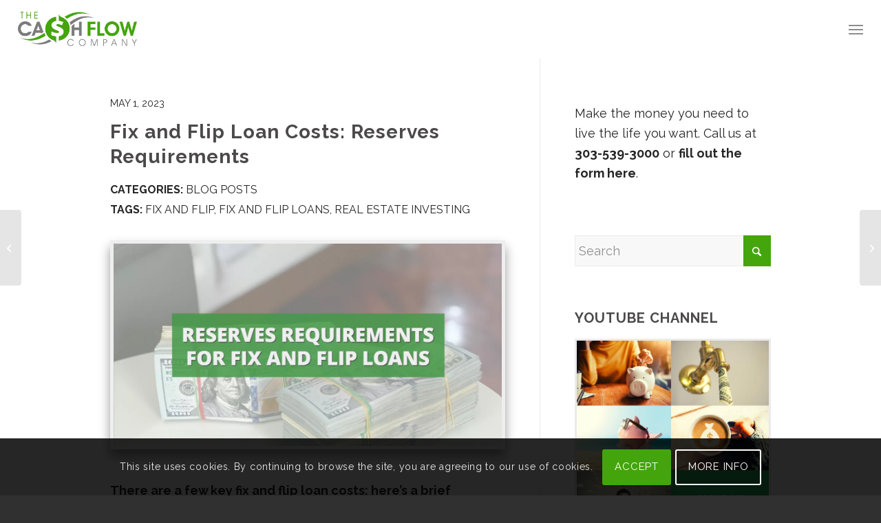

--- FILE ---
content_type: text/html; charset=UTF-8
request_url: https://thecashflowcompany.com/fix-and-flip-loan-costs-reserves-requirements/
body_size: 28539
content:
<!DOCTYPE html>
<html lang="en" class="html_stretched responsive av-preloader-active av-preloader-enabled  html_header_top html_logo_left html_main_nav_header html_menu_right html_custom html_header_sticky_disabled html_header_shrinking_disabled html_mobile_menu_tablet html_header_searchicon_disabled html_content_align_center html_header_unstick_top_disabled html_header_stretch html_minimal_header html_elegant-blog html_modern-blog html_av-submenu-hidden html_av-submenu-display-click html_av-overlay-side html_av-overlay-side-classic html_av-submenu-clone html_entry_id_5007 av-cookies-consent-show-message-bar av-cookies-cookie-consent-enabled av-cookies-can-opt-out av-cookies-user-silent-accept avia-cookie-check-browser-settings av-no-preview av-default-lightbox html_text_menu_active av-mobile-menu-switch-default">
<head>
<meta charset="UTF-8" />


<!-- mobile setting -->
<meta name="viewport" content="width=device-width, initial-scale=1">

<!-- Scripts/CSS and wp_head hook -->
	<!-- PopupPress Plugin v.3.1.8 - 6.9 -->
<meta name='robots' content='index, follow, max-image-preview:large, max-snippet:-1, max-video-preview:-1' />
<meta name="dlm-version" content="5.1.6">
				<script type='text/javascript'>

				function avia_cookie_check_sessionStorage()
				{
					//	FF throws error when all cookies blocked !!
					var sessionBlocked = false;
					try
					{
						var test = sessionStorage.getItem( 'aviaCookieRefused' ) != null;
					}
					catch(e)
					{
						sessionBlocked = true;
					}

					var aviaCookieRefused = ! sessionBlocked ? sessionStorage.getItem( 'aviaCookieRefused' ) : null;

					var html = document.getElementsByTagName('html')[0];

					/**
					 * Set a class to avoid calls to sessionStorage
					 */
					if( sessionBlocked || aviaCookieRefused )
					{
						if( html.className.indexOf('av-cookies-session-refused') < 0 )
						{
							html.className += ' av-cookies-session-refused';
						}
					}

					if( sessionBlocked || aviaCookieRefused || document.cookie.match(/aviaCookieConsent/) )
					{
						if( html.className.indexOf('av-cookies-user-silent-accept') >= 0 )
						{
							 html.className = html.className.replace(/\bav-cookies-user-silent-accept\b/g, '');
						}
					}
				}

				avia_cookie_check_sessionStorage();

			</script>
			
	<!-- This site is optimized with the Yoast SEO plugin v26.8 - https://yoast.com/product/yoast-seo-wordpress/ -->
	<title>Fix and Flip Loan Costs: Reserves Requirements | The Cash Flow Company</title>
	<meta name="description" content="In addition to understanding LTVs and down payment amounts, there&#039;s another important fix and flip costs: reserves." />
	<link rel="canonical" href="https://thecashflowcompany.com/fix-and-flip-loan-costs-reserves-requirements/" />
	<meta property="og:locale" content="en_US" />
	<meta property="og:type" content="article" />
	<meta property="og:title" content="Fix and Flip Loan Costs: Reserves Requirements | The Cash Flow Company" />
	<meta property="og:description" content="In addition to understanding LTVs and down payment amounts, there&#039;s another important fix and flip costs: reserves." />
	<meta property="og:url" content="https://thecashflowcompany.com/fix-and-flip-loan-costs-reserves-requirements/" />
	<meta property="og:site_name" content="The Cash Flow Company" />
	<meta property="article:published_time" content="2023-05-01T14:00:22+00:00" />
	<meta property="og:image" content="https://thecashflowcompany.com/wp-content/uploads/2023/05/Snappa-1.png" />
	<meta property="og:image:width" content="1288" />
	<meta property="og:image:height" content="671" />
	<meta property="og:image:type" content="image/png" />
	<meta name="author" content="Mike B" />
	<meta name="twitter:card" content="summary_large_image" />
	<meta name="twitter:label1" content="Written by" />
	<meta name="twitter:data1" content="Mike B" />
	<meta name="twitter:label2" content="Est. reading time" />
	<meta name="twitter:data2" content="2 minutes" />
	<script type="application/ld+json" class="yoast-schema-graph">{"@context":"https://schema.org","@graph":[{"@type":"Article","@id":"https://thecashflowcompany.com/fix-and-flip-loan-costs-reserves-requirements/#article","isPartOf":{"@id":"https://thecashflowcompany.com/fix-and-flip-loan-costs-reserves-requirements/"},"author":{"name":"Mike B","@id":"https://thecashflowcompany.com/#/schema/person/44cbb95bcba4de327f6c390752145abb"},"headline":"Fix and Flip Loan Costs: Reserves Requirements","datePublished":"2023-05-01T14:00:22+00:00","mainEntityOfPage":{"@id":"https://thecashflowcompany.com/fix-and-flip-loan-costs-reserves-requirements/"},"wordCount":283,"publisher":{"@id":"https://thecashflowcompany.com/#organization"},"image":{"@id":"https://thecashflowcompany.com/fix-and-flip-loan-costs-reserves-requirements/#primaryimage"},"thumbnailUrl":"https://thecashflowcompany.com/wp-content/uploads/2023/05/Snappa-1.png","keywords":["fix and flip","fix and flip loans","real estate investing"],"articleSection":["Blog Posts"],"inLanguage":"en"},{"@type":"WebPage","@id":"https://thecashflowcompany.com/fix-and-flip-loan-costs-reserves-requirements/","url":"https://thecashflowcompany.com/fix-and-flip-loan-costs-reserves-requirements/","name":"Fix and Flip Loan Costs: Reserves Requirements | The Cash Flow Company","isPartOf":{"@id":"https://thecashflowcompany.com/#website"},"primaryImageOfPage":{"@id":"https://thecashflowcompany.com/fix-and-flip-loan-costs-reserves-requirements/#primaryimage"},"image":{"@id":"https://thecashflowcompany.com/fix-and-flip-loan-costs-reserves-requirements/#primaryimage"},"thumbnailUrl":"https://thecashflowcompany.com/wp-content/uploads/2023/05/Snappa-1.png","datePublished":"2023-05-01T14:00:22+00:00","description":"In addition to understanding LTVs and down payment amounts, there's another important fix and flip costs: reserves.","breadcrumb":{"@id":"https://thecashflowcompany.com/fix-and-flip-loan-costs-reserves-requirements/#breadcrumb"},"inLanguage":"en","potentialAction":[{"@type":"ReadAction","target":["https://thecashflowcompany.com/fix-and-flip-loan-costs-reserves-requirements/"]}]},{"@type":"ImageObject","inLanguage":"en","@id":"https://thecashflowcompany.com/fix-and-flip-loan-costs-reserves-requirements/#primaryimage","url":"https://thecashflowcompany.com/wp-content/uploads/2023/05/Snappa-1.png","contentUrl":"https://thecashflowcompany.com/wp-content/uploads/2023/05/Snappa-1.png","width":1288,"height":671},{"@type":"BreadcrumbList","@id":"https://thecashflowcompany.com/fix-and-flip-loan-costs-reserves-requirements/#breadcrumb","itemListElement":[{"@type":"ListItem","position":1,"name":"Home","item":"https://thecashflowcompany.com/"},{"@type":"ListItem","position":2,"name":"Fix and Flip Loan Costs: Reserves Requirements"}]},{"@type":"WebSite","@id":"https://thecashflowcompany.com/#website","url":"https://thecashflowcompany.com/","name":"The Cash Flow Company","description":"Loans for Real Estate Investors, Focused on the Real Estate Investor","publisher":{"@id":"https://thecashflowcompany.com/#organization"},"potentialAction":[{"@type":"SearchAction","target":{"@type":"EntryPoint","urlTemplate":"https://thecashflowcompany.com/?s={search_term_string}"},"query-input":{"@type":"PropertyValueSpecification","valueRequired":true,"valueName":"search_term_string"}}],"inLanguage":"en"},{"@type":"Organization","@id":"https://thecashflowcompany.com/#organization","name":"The Cash Flow Company","url":"https://thecashflowcompany.com/","logo":{"@type":"ImageObject","inLanguage":"en","@id":"https://thecashflowcompany.com/#/schema/logo/image/","url":"https://thecashflowcompany.com/wp-content/uploads/2022/09/The-Cash-Flow-Company-logo.png","contentUrl":"https://thecashflowcompany.com/wp-content/uploads/2022/09/The-Cash-Flow-Company-logo.png","width":1166,"height":370,"caption":"The Cash Flow Company"},"image":{"@id":"https://thecashflowcompany.com/#/schema/logo/image/"},"sameAs":["https://www.youtube.com/channel/UCuCK4uuX7PpkC548jgg7_Cg"]},{"@type":"Person","@id":"https://thecashflowcompany.com/#/schema/person/44cbb95bcba4de327f6c390752145abb","name":"Mike B","image":{"@type":"ImageObject","inLanguage":"en","@id":"https://thecashflowcompany.com/#/schema/person/image/","url":"https://secure.gravatar.com/avatar/9057e0adfa8baab7ca1e2bd89cec508acfddd452ed41960b990983deaacd14b2?s=96&d=mm&r=g","contentUrl":"https://secure.gravatar.com/avatar/9057e0adfa8baab7ca1e2bd89cec508acfddd452ed41960b990983deaacd14b2?s=96&d=mm&r=g","caption":"Mike B"}}]}</script>
	<!-- / Yoast SEO plugin. -->


<link rel='dns-prefetch' href='//www.googletagmanager.com' />
<link rel="alternate" type="application/rss+xml" title="The Cash Flow Company &raquo; Feed" href="https://thecashflowcompany.com/feed/" />
<link rel="alternate" type="application/rss+xml" title="The Cash Flow Company &raquo; Comments Feed" href="https://thecashflowcompany.com/comments/feed/" />
<link rel="alternate" type="application/rss+xml" title="The Cash Flow Company &raquo; Fix and Flip Loan Costs: Reserves Requirements Comments Feed" href="https://thecashflowcompany.com/fix-and-flip-loan-costs-reserves-requirements/feed/" />
<link rel="alternate" title="oEmbed (JSON)" type="application/json+oembed" href="https://thecashflowcompany.com/wp-json/oembed/1.0/embed?url=https%3A%2F%2Fthecashflowcompany.com%2Ffix-and-flip-loan-costs-reserves-requirements%2F" />
<link rel="alternate" title="oEmbed (XML)" type="text/xml+oembed" href="https://thecashflowcompany.com/wp-json/oembed/1.0/embed?url=https%3A%2F%2Fthecashflowcompany.com%2Ffix-and-flip-loan-costs-reserves-requirements%2F&#038;format=xml" />
		<style>
			.lazyload,
			.lazyloading {
				max-width: 100%;
			}
		</style>
		<style id='wp-img-auto-sizes-contain-inline-css' type='text/css'>
img:is([sizes=auto i],[sizes^="auto," i]){contain-intrinsic-size:3000px 1500px}
/*# sourceURL=wp-img-auto-sizes-contain-inline-css */
</style>
<link rel='stylesheet' id='contact-form-7-css' href='https://thecashflowcompany.com/wp-content/plugins/contact-form-7/includes/css/styles.css?ver=6.1.4' type='text/css' media='all' />
<style id='contact-form-7-inline-css' type='text/css'>
.wpcf7 .wpcf7-recaptcha iframe {margin-bottom: 0;}.wpcf7 .wpcf7-recaptcha[data-align="center"] > div {margin: 0 auto;}.wpcf7 .wpcf7-recaptcha[data-align="right"] > div {margin: 0 0 0 auto;}
/*# sourceURL=contact-form-7-inline-css */
</style>
<link rel='stylesheet' id='wpa-css-css' href='https://thecashflowcompany.com/wp-content/plugins/honeypot/includes/css/wpa.css?ver=2.3.04' type='text/css' media='all' />
<link rel='stylesheet' id='pps_style-css' href='https://thecashflowcompany.com/wp-content/plugins/popup-press/css/pps_style.css?ver=3.1.8' type='text/css' media='screen' />
<style id='pps_style-inline-css' type='text/css'>

.pps-popup {
}
.pps-popup .pps-wrap {
}
.pps-popup .pps-wrap .pps-close {
}
.pps-popup .pps-wrap .pps-content {
}

/*# sourceURL=pps_style-inline-css */
</style>
<link rel='stylesheet' id='widgetopts-styles-css' href='https://thecashflowcompany.com/wp-content/plugins/widget-options/assets/css/widget-options.css?ver=4.1.3' type='text/css' media='all' />
<link rel='stylesheet' id='spam-protect-for-contact-form7-css' href='https://thecashflowcompany.com/wp-content/plugins/wp-contact-form-7-spam-blocker/frontend/css/spam-protect-for-contact-form7.css?ver=1.0.0' type='text/css' media='all' />
<link rel='stylesheet' id='wpcf7-redirect-script-frontend-css' href='https://thecashflowcompany.com/wp-content/plugins/wpcf7-redirect/build/assets/frontend-script.css?ver=2c532d7e2be36f6af233' type='text/css' media='all' />
<style id='grw-public-main-css-inline-css' type='text/css'>
.wp-gr,.wp-gr *,.wp-gr ::after,.wp-gr ::before{box-sizing:border-box}.wp-gr{display:block;direction:ltr;font-size:var(--font-size, 16px);font-family:var(--font-family, inherit);font-style:normal;font-weight:400;text-align:start;line-height:normal;overflow:visible;text-decoration:none;list-style-type:disc;box-sizing:border-box;visibility:visible!important}.wp-gr div,.wp-gr span{margin:0;padding:0;color:inherit;font:inherit;line-height:normal;letter-spacing:normal;text-transform:none;text-decoration:none;border:0;background:0 0}.wp-gr a{color:inherit;border:0;text-decoration:none;background:0 0;cursor:pointer}.wp-gr a:focus{outline:0}.wp-gr a:focus-visible{outline:2px solid currentColor;outline-offset:2px}.wp-gr img{display:block;max-width:100%;height:auto;margin:0;padding:0;border:0;line-height:0;vertical-align:middle}.wp-gr i{font-style:normal;font-weight:inherit;margin:0;padding:0;border:0;vertical-align:middle;background:0 0}.wp-gr svg{display:inline-block;width:auto;height:auto;vertical-align:middle;overflow:visible}.wp-gr svg use{opacity:1;visibility:visible}.wp-gr{--card-gap:4px;--rev-gap:4px;--img-size:46px;--media-gap:8px;--media-size:40px;--media-lines:2;--color:#fb8e28;--rev-color:#f4f4f4;--rpi-star-color:var(--star-color, var(--color));--slider-dot-size:8px;--slider-dot-gap:8px;--slider-dots-visible:5;--slider-act-dot-color:var(--color)}.wp-gr .wp-google-based,.wp-gr .wp-google-powered{margin:0!important;padding:0!important;color:var(--head-based-color,#555)!important}.wp-gr .wp-google-powered{color:var(--powered-color,#777)!important;font-size:16px;font-weight:600}.wp-gr .wp-google-powered>span{font-weight:600!important}.wp-gr .grw-img{position:relative!important;min-width:var(--img-size)!important;max-width:var(--img-size)!important;height:var(--img-size)!important;border:none!important;z-index:3!important}.wp-gr .grw-img-wrap{position:relative;min-width:var(--img-size)!important;max-width:var(--img-size)!important;overflow:visible}.wp-gr .grw-img-wrap::before{content:'';position:absolute;top:0;left:0;width:var(--img-size);height:var(--img-size);border-radius:50%;box-shadow:0 0 2px rgba(0,0,0,.12),0 2px 4px rgba(0,0,0,.24)!important;pointer-events:none}.wp-gr .grw-header .grw-img{border-radius:50%}.wp-gr .grw-header.wp-place-center{width:100%!important}.wp-gr .wp-google-name{color:var(--name-color,#333)!important;font-size:100%!important;font-weight:700!important;text-decoration:none!important;white-space:nowrap!important;text-overflow:ellipsis!important;overflow:hidden!important;width:100%!important;text-align:var(--align,start)!important}.wp-gr .grw-header .wp-google-name{width:100%!important;margin:0!important;padding:0!important;font-size:128%!important;white-space:normal!important}.wp-gr .grw-header-inner>.rpi-flx{overflow:hidden!important}.wp-gr a.wp-google-name{color:#427fed!important;text-decoration:none!important}.wp-gr .wp-google-time{color:#555!important;font-size:13px!important;white-space:nowrap!important}.wp-gr .wp-google-text{color:var(--text-color,#222)!important;font-size:15px!important;line-height:24px!important;max-width:100%!important;overflow:hidden!important;white-space:pre-wrap!important;word-break:break-word!important;vertical-align:middle!important}.wp-gr .rpi-stars+.wp-google-text{padding-left:4px!important}.wp-gr .wp-more{display:none}.wp-gr .wp-more-toggle{color:#136aaf!important;cursor:pointer!important;text-decoration:none!important}.wp-gr .wp-google-url{display:block;margin:4px auto!important;color:#136aaf!important;text-align:center!important}.wp-gr.wp-dark .wp-google-name{color:#eee!important}.wp-gr.rpi.wp-dark .wp-google-name a{color:var(--head-based-color,#eee)!important}.wp-gr.wp-dark .wp-google-time{color:#bbb!important}.wp-gr.wp-dark .wp-google-text{color:#ececec!important}.wp-gr.wp-dark .wp-google-powered{color:var(--powered-color,#fff)!important}.wp-gr.wp-dark .wp-google-based{color:var(--head-based-color,#999)!important}.wp-gr:not(.wp-dark) .grw-review-inner.grw-backgnd{background:var(--rev-color)!important}.wp-gr.rpi .wp-google-name{font-size:100%!important}.wp-gr.rpi .grw-hide,.wp-gr.rpi .wp-google-hide{display:none}.wp-gr.rpi .wp-google-name a{color:var(--head-name-color,#333)!important;font-size:18px!important;text-decoration:none!important}.wp-gr.rpi a.wp-google-name{margin:0!important;color:var(--name-color,#154fc1)!important;text-decoration:none!important;white-space:nowrap!important;text-overflow:ellipsis!important}.wp-gr{display:block!important;width:100%!important;margin:0!important;padding:0!important;text-align:left!important;direction:ltr!important;box-sizing:border-box!important}.wp-gr .grw-row{display:-ms-flexbox!important;display:flex!important;flex-wrap:nowrap!important;align-items:center!important;-ms-flex-wrap:nowrap!important;-ms-flex-align:center!important}.grw-row.grw-row-xs{-ms-flex-wrap:wrap!important;flex-wrap:wrap!important}.grw-row-x .grw-header+.grw-content .grw-review,.grw-row-xs .grw-content,.grw-row-xs .grw-header,.grw-row-xs .grw-review{--col:1}.grw-row-xl .grw-header+.grw-content{--col:1.2}.grw-row-l .grw-header+.grw-content{--col:1.25}.grw-row-m .grw-header+.grw-content{--col:1.333333}.grw-row-s .grw-header+.grw-content{--col:1.5}.grw-row-s .grw-header+.grw-content .grw-review,.grw-row-x .grw-header,.grw-row-x .grw-header+.grw-content,.grw-row-x .grw-review{--col:2}.grw-row-m .grw-header+.grw-content .grw-review,.grw-row-s .grw-header,.grw-row-s .grw-review{--col:3}.grw-row-l .grw-review,.grw-row-m .grw-header,.grw-row-m .grw-review{--col:4}.grw-row-l .grw-header,.grw-row-xl .grw-review{--col:5}.grw-row-xl .grw-header{--col:6}.grw-row .grw-content,.grw-row .grw-header{-ms-flex:1 0 calc(100% / var(--col,3))!important;flex:1 0 calc(100% / var(--col,3))!important;width:calc(100% / var(--col,3))!important}.grw-row .grw-review{-ms-flex:1 0 calc((100% - var(--card-gap,16px)*(var(--col,3) - 1))/ var(--col,3))!important;flex:1 0 calc((100% - var(--card-gap,16px)*(var(--col,3) - 1))/ var(--col,3))!important;width:calc((100% - var(--card-gap,16px)*(var(--col,3) - 1))/ var(--col,3))!important}.wp-gr .grw-content{position:relative!important;min-width:0!important}.wp-gr .grw-content-inner{position:relative!important;display:flex!important;align-items:center!important}.wp-gr .grw-review-inner{height:100%!important}.wp-gr .grw-header-inner,.wp-gr .grw-review-inner{position:relative!important;margin:4px!important;padding:16px!important;width:100%!important}.wp-gr .wp-google-list .grw-header-inner{padding:0 0 16px 0!important}.wp-gr .grw-review-inner.grw-round{border-radius:8px!important}.wp-gr .grw-review-inner.grw-shadow{box-shadow:0 0 2px rgba(0,0,0,.12),0 2px 4px rgba(0,0,0,.24)!important}.wp-gr .grw-review-inner>svg{position:absolute!important;top:10px!important;right:10px!important;width:16px!important;height:16px!important}.wp-gr .grw-review{display:flex;position:relative!important;justify-content:center!important;align-items:center!important;flex-shrink:0!important}.wp-gr .grw-review .wp-google-left{display:block!important;overflow:hidden!important;white-space:nowrap!important;text-overflow:ellipsis!important;line-height:24px!important;padding-bottom:2px!important}.wp-gr .grw-review .wp-google-feedback{height:100px!important;overflow-y:auto!important}.wp-gr .grw-scroll::-webkit-scrollbar{width:4px!important}.wp-gr .grw-scroll::-webkit-scrollbar-track{-webkit-box-shadow:inset 0 0 6px rgba(0,0,0,.3)!important;-webkit-border-radius:4px!important;border-radius:4px!important}.wp-gr .grw-scroll::-webkit-scrollbar-thumb{-webkit-border-radius:10px!important;border-radius:10px!important;background:#ccc!important;-webkit-box-shadow:inset 0 0 6px rgba(0,0,0,.5)!important}.wp-gr .wp-google-wr{display:flex;margin:0!important}.wp-gr .wp-google-wr a{color:#fff!important;padding:4px 12px 8px!important;outline:0!important;border-radius:27px!important;background:var(--btn-color,#1f67e7)!important;white-space:nowrap!important;vertical-align:middle!important;opacity:.9!important;text-shadow:1px 1px 0 #888!important;box-shadow:0 0 2px rgba(0,0,0,.12),0 2px 4px rgba(0,0,0,.24)!important;user-select:none!important;transition:all .2s ease-in-out!important}.wp-gr .wp-google-wr a:hover{opacity:.95!important;background:var(--btn-color,#1f67e7)!important;box-shadow:0 0 2px rgba(0,0,0,.12),0 3px 5px rgba(0,0,0,.24)!important}.wp-gr .wp-google-wr a:active{opacity:1!important;background:var(--btn-color,#1f67e7)!important;box-shadow:none!important}.wp-gr .wp-google-wr a svg{display:inline-block;width:16px;height:16px;padding:1px;margin:0 0 0 4px;background:#fff;border-radius:50%}.wp-gr[data-layout=grid] .grw-reviews{display:flex;gap:var(--card-gap,12px);flex-wrap:wrap!important;-ms-flex-wrap:wrap!important}.wp-gr .grw-b{font-weight:700!important;white-space:nowrap!important}.wp-gr .wp-google-reply{font-size:14px!important;margin-top:auto!important;margin-left:6px!important;padding-left:6px!important;border-left:1px solid #999!important;overflow:hidden!important;overflow-y:auto!important;line-height:20px!important;max-height:44px!important}.wp-gr .wp-google-reply>div{display:flex;gap:4px;align-items:center}.wp-gr .wp-google-reply .wp-google-time{font-size:11px!important;white-space:nowrap!important}.wp-gr .wp-google-img{display:flex;flex-wrap:wrap;gap:var(--media-gap);max-height:calc((var(--media-size) + var(--media-gap)) * var(--media-lines) - 2px)!important;overflow-y:auto!important}.wp-gr .wp-google-img img{display:flex;width:var(--media-size)!important;height:var(--media-size)!important;cursor:pointer!important;border-radius:3px!important;box-shadow:0 0 2px rgba(0,0,0,.12),0 2px 4px rgba(0,0,0,.24)!important}.rpi-flx{display:var(--flx,flex)!important;flex-direction:var(--dir,column)!important;gap:var(--gap,2px)!important;align-items:var(--align,flex-start)!important;flex-wrap:var(--wrap,nowrap)!important;overflow:var(--overflow,visible)!important;width:100%!important}.rpi-col16{--dir:column;--gap:16px;--align:flex-start;--overflow:hidden}.rpi-col12{--dir:column;--gap:12px;--align:flex-start;--overflow:hidden}.rpi-col6{--dir:column;--gap:6px;--align:flex-start;--overflow:hidden}.rpi-col8{--dir:column;--gap:8px;--align:flex-start}.rpi-col4{--dir:column;--gap:4px;--align:flex-start}.rpi-row12-center{--dir:row;--gap:12px;--align:center;--overflow:visible}.rpi-row12{--dir:row;--gap:12px;--align:flex-start}:root{--star-gap:2px;--rpi-star-size:20px;--rpi-star-color:#fb8e28;--rpi-star-empty-color:#cccccc;--rpi-icon-scale-google:1.00;--rpi-icon-scale-yelp:0.92;--rpi-icon-scale-fb:1.125;--rpi-yelp-empty-color:#cccccc;--rpi-yelp-five-color:#fb433c;--rpi-yelp-four-color:#ff643d;--rpi-yelp-three-color:#ff8742;--rpi-yelp-two-color:#ffad48;--rpi-yelp-one-color:#ffcc4b;--rpi-yelp-radius:3px;--rpi-fb-color:#fa3e3e;--rpi-fb-radius:3px;--rpi-star-empty:url("data:image/svg+xml;utf8,%3Csvg xmlns='http://www.w3.org/2000/svg' viewBox='0 0 24 24'%3E%3Cpath d='M11.48 3.499a.562.562 0 0 1 1.04 0l2.125 5.111a.563.563 0 0 0 .475.345l5.518.442c.499.04.701.663.321.988l-4.204 3.602a.563.563 0 0 0-.182.557l1.285 5.385a.562.562 0 0 1-.84.61l-4.725-2.885a.562.562 0 0 0-.586 0L6.982 20.54a.562.562 0 0 1-.84-.61l1.285-5.386a.562.562 0 0 0-.182-.557l-4.204-3.602a.562.562 0 0 1 .321-.988l5.518-.442a.563.563 0 0 0 .475-.345L11.48 3.5Z' fill='none' stroke='currentColor' stroke-width='1.5' stroke-linejoin='round'/%3E%3C/svg%3E");--rpi-star-mask:url("data:image/svg+xml;utf8,%3Csvg xmlns='http://www.w3.org/2000/svg' viewBox='0 0 24 24'%3E%3Cpath d='M10.7881 3.21068C11.2364 2.13274 12.7635 2.13273 13.2118 3.21068L15.2938 8.2164L20.6979 8.64964C21.8616 8.74293 22.3335 10.1952 21.4469 10.9547L17.3295 14.4817L18.5874 19.7551C18.8583 20.8908 17.6229 21.7883 16.6266 21.1798L11.9999 18.3538L7.37329 21.1798C6.37697 21.7883 5.14158 20.8908 5.41246 19.7551L6.67038 14.4817L2.55303 10.9547C1.66639 10.1952 2.13826 8.74293 3.302 8.64964L8.70609 8.2164L10.7881 3.21068Z'/%3E%3C/svg%3E")}.rpi-stars .rpi-star{display:none!important}.rpi-star,.rpi-stars-tripadvisor,.rpi-stars-yelp{display:var(--flx,flex);align-items:center;gap:var(--gap,4px);text-align:start;z-index:9}.rpi-star[data-rating]:empty::before{content:attr(data-rating);color:var(--rpi-rating-color,var(--rpi-star-color));font-size:var(--head-grade-fs, 18px);font-weight:var(--head-grade-weight,900)}.rpi-star i{padding:0 2px;cursor:pointer!important;background-color:var(--rpi-star-empty-color)}.rpi-star[data-rating="1"] i:nth-child(-n+1),.rpi-star[data-rating="2"] i:nth-child(-n+2),.rpi-star[data-rating="3"] i:nth-child(-n+3),.rpi-star[data-rating="4"] i:nth-child(-n+4),.rpi-star[data-rating="5"] i:nth-child(-n+5){background-color:var(--rpi-star-color)}.rpi-star:hover i{background-color:var(--rpi-star-color)!important}.rpi-star i:hover~i{background-color:var(--rpi-star-empty-color)!important}.rpi-star i,.rpi-star[data-rating]:empty::after{content:'';width:var(--rpi-star-size)!important;height:var(--rpi-star-size)!important;-webkit-mask-image:var(--rpi-star-mask)!important;-webkit-mask-repeat:no-repeat!important;-webkit-mask-position:center!important;-webkit-mask-size:contain!important;mask-image:var(--rpi-star-mask)!important;mask-repeat:no-repeat!important;mask-position:center!important;mask-size:contain!important}.rpi-star[data-rating]:empty::after{background-color:var(--rpi-star-color)}.rpi-star+.rpi-stars{--stars-offset:1;--stars:calc(var(--stars-max) - var(--stars-offset))}.rpi-stars{--star-size:var(--rpi-star-size, 18px);--star-color:var(--rpi-star-color);--empty:var(--rpi-star-empty);--mask:var(--rpi-star-mask);--stars:5;--icon-scale:1;--rating-scale:0.8;--gap:var(--star-gap, 2px);--stars-w:calc(var(--stars) * (var(--star-size) + var(--star-gap)));--fill:calc((var(--rating) / var(--stars)) * 100%);--bg-size:calc(var(--star-size) * var(--icon-scale));--bg-size-x:calc(var(--bg-size) + var(--star-gap));position:relative!important;display:inline-flex!important;align-items:center!important;align-self:var(--star-align-self,start)!important;width:max-content!important;height:var(--star-size)!important;font-size:calc(var(--star-size) * var(--rating-scale))!important;font-weight:900!important;color:var(--rpi-rating-color,var(--star-color))!important;white-space:nowrap!important;vertical-align:middle!important;padding-right:calc(var(--stars-w) + var(--gap))!important}.rpi-stars:empty{--gap:calc(-1 * (var(--star-gap) / 2 + 1px))}.rpi-stars::before{content:''!important;position:absolute!important;top:50%!important;right:0!important;width:var(--stars-w)!important;height:var(--star-size)!important;transform:translateY(-50%)!important;background-color:var(--star-color)!important;-webkit-mask-image:var(--empty)!important;-webkit-mask-repeat:repeat-x!important;-webkit-mask-position:left center!important;-webkit-mask-size:var(--bg-size-x) var(--bg-size)!important;mask-image:var(--empty)!important;mask-repeat:repeat-x!important;mask-position:left center!important;mask-size:var(--bg-size-x) var(--bg-size)!important}.rpi-stars::after{content:''!important;position:absolute!important;top:50%!important;right:0!important;width:var(--stars-w)!important;height:var(--star-size)!important;transform:translateY(-50%)!important;background-color:var(--star-color)!important;-webkit-mask-image:var(--mask)!important;-webkit-mask-repeat:repeat-x!important;-webkit-mask-position:left center!important;-webkit-mask-size:var(--bg-size-x) var(--bg-size)!important;mask-image:var(--mask)!important;mask-repeat:repeat-x!important;mask-position:left center!important;mask-size:var(--bg-size-x) var(--bg-size)!important;clip-path:inset(0 calc(100% - var(--fill)) 0 0)!important}.rpi-stars-yelp{--icon-scale:var(--rpi-icon-scale-yelp);--empty-color:var(--rpi-yelp-empty-color);--five-color:var(--rpi-yelp-five-color);--four-color:var(--rpi-yelp-four-color);--three-color:var(--rpi-yelp-three-color);--two-color:var(--rpi-yelp-two-color);--one-color:var(--rpi-yelp-one-color);--star-size:var(--rpi-star-size);--rating:0;--gap:4px;--radius:var(--rpi-yelp-radius);display:inline-flex!important;gap:var(--gap)!important;line-height:0!important;vertical-align:top!important}.rpi-stars-yelp i{position:relative!important;display:inline-block!important;font-style:normal!important;flex:0 0 auto!important;width:var(--star-size)!important;height:var(--star-size)!important;border-radius:var(--radius)!important;background-color:var(--empty-color)!important;background-image:linear-gradient(90deg,var(--star-color) 0 calc(var(--fill,0) * 1%),transparent calc(var(--fill,0) * 1%))!important;background-repeat:no-repeat!important;background-size:100% 100%!important;box-sizing:border-box!important}.rpi-stars-yelp i::after{content:''!important;position:absolute!important;inset:0!important;background-color:#fff!important;-webkit-mask-image:var(--rpi-star-mask)!important;-webkit-mask-repeat:no-repeat!important;-webkit-mask-size:calc(70% / var(--icon-scale)) calc(70% / var(--icon-scale))!important;-webkit-mask-position:center!important;mask-image:var(--rpi-star-mask)!important;mask-repeat:no-repeat!important;mask-size:calc(70% / var(--icon-scale)) calc(70% / var(--icon-scale))!important;mask-position:center!important}.rpi-stars-yelp,.rpi-stars-yelp[data-rating]::before{content:attr(data-rating);color:var(--rpi-rating-color,var(--star-color));font-size:var(--head-grade-fs, 18px);font-weight:var(--head-grade-weight,900)}.rpi-stars-yelp i:first-child{--fill:clamp(0, (var(--rating) - 0) * 100, 100)}.rpi-stars-yelp i:nth-child(2){--fill:clamp(0, (var(--rating) - 1) * 100, 100)}.rpi-stars-yelp i:nth-child(3){--fill:clamp(0, (var(--rating) - 2) * 100, 100)}.rpi-stars-yelp i:nth-child(4){--fill:clamp(0, (var(--rating) - 3) * 100, 100)}.rpi-stars-yelp i:nth-child(5){--fill:clamp(0, (var(--rating) - 4) * 100, 100)}.rpi-stars-yelp[data-stars^="1"]{--rating:1.5;--star-color:var(--one-color)}.rpi-stars-yelp[data-stars="1"]{--rating:1}.rpi-stars-yelp[data-stars^="2"]{--rating:2.5;--star-color:var(--two-color)}.rpi-stars-yelp[data-stars="2"]{--rating:2}.rpi-stars-yelp[data-stars^="3"]{--rating:3.5;--star-color:var(--three-color)}.rpi-stars-yelp[data-stars="3"]{--rating:3}.rpi-stars-yelp[data-stars^="4"]{--rating:4.5;--star-color:var(--four-color)}.rpi-stars-yelp[data-stars="4"]{--rating:4}.rpi-stars-yelp[data-stars^="5"]{--rating:5;--star-color:var(--five-color)}.rpi-stars-tripadvisor{--empty-color:#ffffff;--border-color:#5ba672;--fill-color:#5ba672;--rpi-dot-size:var(--rpi-star-size);--rating:0;--gap:4px;--border:3px;display:inline-flex!important;gap:var(--gap)!important;line-height:0!important;vertical-align:top!important}.rpi-stars-tripadvisor i{width:var(--rpi-dot-size)!important;height:var(--rpi-dot-size)!important;display:inline-block!important;position:relative!important;flex:0 0 auto!important;box-sizing:border-box!important;border-radius:999px!important;border:var(--border) solid var(--border-color)!important;background-color:var(--empty-color)!important;background-image:linear-gradient(90deg,var(--fill-color) 0 calc(var(--fill,0) * 1%),transparent calc(var(--fill,0) * 1%))!important;background-repeat:no-repeat!important;background-size:100% 100%!important}.rpi-stars-tripadvisor,.rpi-stars-tripadvisor[data-rating]::before{content:attr(data-rating);color:var(--rpi-rating-color,var(--fill-color));font-size:var(--head-grade-fs, 18px);font-weight:var(--head-grade-weight,900)}.rpi-stars-tripadvisor i:first-child{--fill:clamp(0, (var(--rating) - 0) * 100, 100)}.rpi-stars-tripadvisor i:nth-child(2){--fill:clamp(0, (var(--rating) - 1) * 100, 100)}.rpi-stars-tripadvisor i:nth-child(3){--fill:clamp(0, (var(--rating) - 2) * 100, 100)}.rpi-stars-tripadvisor i:nth-child(4){--fill:clamp(0, (var(--rating) - 3) * 100, 100)}.rpi-stars-tripadvisor i:nth-child(5){--fill:clamp(0, (var(--rating) - 4) * 100, 100)}.rpi-stars-tripadvisor[data-stars^="1"]{--rating:1.5}.rpi-stars-tripadvisor[data-stars="1"]{--rating:1}.rpi-stars-tripadvisor[data-stars^="2"]{--rating:2.5}.rpi-stars-tripadvisor[data-stars="2"]{--rating:2}.rpi-stars-tripadvisor[data-stars^="3"]{--rating:3.5}.rpi-stars-tripadvisor[data-stars="3"]{--rating:3}.rpi-stars-tripadvisor[data-stars^="4"]{--rating:4.5}.rpi-stars-tripadvisor[data-stars="4"]{--rating:4}.rpi-stars-tripadvisor[data-stars^="5"]{--rating:5}.rpi-star-fb{--icon-scale:var(--rpi-icon-scale-fb);--size:var(--rpi-star-size, 18px);--color:var(--rpi-fb-color, #fa3e3e);--radius:var(--rpi-fb-radius, 3px);--tail-w:calc(var(--size) / 3);--tail-h:calc(var(--size) / 3.6);--tail-offset:calc(var(--size) / 4.5);--tail-overlap:1px;--gap:0.25em;--label-scale:0.85;--fb-star:url("data:image/svg+xml;utf8,%3Csvg xmlns='http://www.w3.org/2000/svg' viewBox='0 0 24 24'%3E%3Cpath d='M10.7881 3.21068C11.2364 2.13274 12.7635 2.13273 13.2118 3.21068L15.2938 8.2164L20.6979 8.64964C21.8616 8.74293 22.3335 10.1952 21.4469 10.9547L17.3295 14.4817L18.5874 19.7551C18.8583 20.8908 17.6229 21.7883 16.6266 21.1798L11.9999 18.3538L7.37329 21.1798C6.37697 21.7883 5.14158 20.8908 5.41246 19.7551L6.67038 14.4817L2.55303 10.9547C1.66639 10.1952 2.13826 8.74293 3.302 8.64964L8.70609 8.2164L10.7881 3.21068Z' fill='%23fff'/%3E%3C/svg%3E");position:relative!important;display:inline-flex!important;align-items:center;align-self:var(--star-align-self,start);height:var(--size)!important;width:max-content!important;white-space:nowrap!important;vertical-align:middle!important;font-size:calc(var(--size) * var(--label-scale))!important;line-height:1!important;padding-left:calc(var(--size) + var(--gap))!important}.rpi-star-fb::before{content:''!important;position:absolute!important;left:0!important;top:50%!important;transform:translateY(-50%)!important;width:var(--size)!important;height:var(--size)!important;background-color:var(--color)!important;border-radius:var(--radius)!important;background-image:var(--fb-star)!important;background-repeat:no-repeat!important;background-position:center!important;background-size:calc(70% / var(--icon-scale)) calc(70% / var(--icon-scale))!important}.rpi-star-fb::after{content:''!important;position:absolute!important;left:var(--tail-offset)!important;top:50%!important;width:0!important;height:0!important;transform:translateY(calc(var(--size)/ 2 - var(--tail-overlap)))!important;border-top:var(--tail-h) solid var(--color)!important;border-right:var(--tail-w) solid transparent!important}.rpi-star-fb[data-rating="1"]{--color:#cccccc}:root{--rpi-lt:url("data:image/svg+xml;utf8,%3Csvg xmlns='http://www.w3.org/2000/svg' width='24' height='24' viewBox='0 0 24 24' fill='none' stroke='currentColor' stroke-width='2' stroke-linecap='round' stroke-linejoin='round'%3E%3Cpath d='m15 18-6-6 6-6'%3E%3C/path%3E%3C/svg%3E") no-repeat center/contain;--rpi-gt:url("data:image/svg+xml;utf8,%3Csvg xmlns='http://www.w3.org/2000/svg' width='24' height='24' viewBox='0 0 24 24' fill='none' stroke='currentColor' stroke-width='2' stroke-linecap='round' stroke-linejoin='round'%3E%3Cpath d='m9 18 6-6-6-6'%3E%3C/path%3E%3C/svg%3E") no-repeat center/contain}.rpi{--slider-btn-size:16px;--slider-btn-bg:var(--card-bg, #f5f5f5);--slider-btn-color:#777777;--slider-btn-padding:calc(var(--slider-btn-size) / 2);--slider-btn-bw:1px;--slider-btn-bc:#cccccc;--slider-btn-fs:calc(var(--slider-btn-size) + var(--slider-btn-bw));--slider-btn-shadow:0 2px 6px rgb(0 0 0 / 0.15);--slider-btn-full:calc(var(--slider-btn-size) + (var(--slider-btn-padding) * 2) + (var(--slider-btn-bw) * 2));--slider-btn-offset:0px;--slider-btn-out:calc(var(--slider-btn-full) / 2);--slider-btn-pos:calc(var(--slider-btn-out) + var(--slider-btn-offset));--slider-offset:calc(var(--slider-btn-out))}.rpi .rpi-slides{display:flex!important;flex:1!important;gap:var(--slider-gap,var(--card-gap,8px))!important;flex-wrap:nowrap!important;overflow:hidden!important;overflow-x:auto!important;scroll-snap-type:x mandatory!important;scroll-behavior:var(--rpi-slider-behavior,smooth)!important;-webkit-overflow-scrolling:touch!important;scrollbar-width:none!important}.rpi .rpi-slides::-webkit-scrollbar{display:none!important}.rpi .rpi-slide{overflow:hidden!important;padding:4px 3px!important;scroll-snap-align:start!important;transition:transform .5s!important}.rpi .rpi-slides-bite{--offset:var(--slides-bite-offset, 6px);--alpha:0.2px;--shift:var(--slider-btn-offset);--radius:calc(var(--slider-btn-out) + var(--offset));-webkit-mask:var(--slider-bite,radial-gradient(circle var(--radius) at calc(0% - var(--shift)) 50%,transparent 0,transparent calc(var(--radius) - var(--alpha)),#000 calc(var(--radius) + var(--alpha))),radial-gradient(circle var(--radius) at calc(100% + var(--shift)) 50%,transparent 0,transparent calc(var(--radius) - var(--alpha)),#000 calc(var(--radius) + var(--alpha))),linear-gradient(#000 0 0));-webkit-mask-repeat:no-repeat;-webkit-mask-size:100% 100%;-webkit-mask-composite:source-in,source-in;margin:0 var(--slider-offset,0)}.rpi .rpi-ltgt{--margin:calc(-1 * var(--slider-btn-pos) + var(--slider-offset, 0px));position:var(--slider-btn-position,absolute)!important;padding:var(--slider-btn-padding)!important;border-radius:50%!important;border:var(--slider-btn-bw) solid var(--slider-btn-bc)!important;background-color:var(--slider-btn-bg)!important;box-shadow:var(--slider-btn-shadow)!important;transition:background-color .2s ease-in-out!important;z-index:1!important}.rpi .rpi-ltgt:active{box-shadow:none!important}.rpi .rpi-ltgt.rpi-lt{left:0!important;margin-left:var(--margin)!important}.rpi .rpi-ltgt.rpi-gt{right:0!important;margin-right:var(--margin)!important}.rpi-gt::after,.rpi-lt::before{position:relative!important;content:'';display:block;width:var(--slider-btn-size);height:var(--slider-btn-size);background-color:var(--slider-btn-color)}.rpi-lt::before{-webkit-mask:var(--rpi-lt);mask:var(--rpi-lt)}.rpi-gt::after{-webkit-mask:var(--rpi-gt);mask:var(--rpi-gt)}[dir=rtl] .rpi-gt::after,[dir=rtl] .rpi-lt::before{transform:rotate(180deg)}.rpi .rpi-dots-wrap{position:absolute!important;top:calc(100% - 1px)!important;left:0!important;right:0!important;display:flex!important;justify-content:center!important;margin:0 auto!important;padding-top:var(--slider-dot-padding-top,.5em)!important;max-width:100%!important;width:calc(var(--slider-dots-visible) * var(--slider-dot-size) + (var(--slider-dots-visible) - 1) * var(--slider-dot-gap))!important}.rpi .rpi-dots{display:flex;flex-wrap:nowrap;overflow-x:scroll!important;gap:var(--slider-dot-gap);scrollbar-width:none;scroll-snap-type:x mandatory;-webkit-overflow-scrolling:touch}.rpi-dots .rpi-dot{display:inline-block!important;width:var(--slider-dot-size)!important;height:var(--slider-dot-size)!important;margin:0!important;padding:0!important;opacity:.4!important;vertical-align:middle!important;flex:1 0 auto!important;transform:scale(.6)!important;scroll-snap-align:center!important;border-radius:20px!important;background-color:var(--slider-dot-color,#999)!important}.rpi-dots .rpi-dot:hover{opacity:1!important}.rpi-dots .rpi-dot.active{opacity:1!important;transform:scale(.95)!important;background-color:var(--slider-act-dot-color,#fb8e28)!important}.rpi-dots .rpi-dot.s2{transform:scale(.85)!important}.rpi-dots .rpi-dot.s3{transform:scale(.75)!important}.rpi button{all:revert!important;margin:0!important;padding:0!important;box-shadow:none!important;border-radius:0!important;line-height:1!important;font:inherit!important;color:inherit!important;text-align:center!important;cursor:pointer!important;border:0!important;background:0 0!important;appearance:none!important;-webkit-appearance:none!important;user-select:none!important}.rpi button:focus{outline:0!important}.rpi button:focus-visible{outline:2px solid currentColor!important;outline-offset:2px!important}.rpi-x{position:absolute;top:var(--x-top,6px)!important;right:var(--x-right,8px)!important;display:flex!important;align-items:center;justify-content:center;width:var(--x-width,20px)!important;height:var(--x-height,20px)!important;cursor:pointer;opacity:var(--x-opacity, .65);border-radius:50%;background-color:var(--x-bg,#fafafa);z-index:2147483003}.rpi-x:hover{opacity:1}.rpi-x::after,.rpi-x::before{content:"";position:absolute;display:block;width:var(--x-line-width,12px);height:var(--x-line-height,1px);border-radius:2px;background-color:var(--x-color,#373737)}.rpi-x::before{transform:rotate(45deg)}.rpi-x::after{transform:rotate(-45deg)}.rpi-x.rpi-xa::before{--x-line-width:7px;--x-line-height:7px;top:4px;border-radius:0;border-right:1px solid #373737;border-bottom:1px solid #373737;background-color:transparent}.rpi-x.rpi-xa::after{content:none}.rpi-bubble:after{content:"";position:absolute;top:-8px;left:16px;bottom:auto;border-style:solid;border-width:0 8px 8px;border-color:#fff transparent}.rpi-fade{-webkit-transition:opacity 150ms ease,-webkit-transform 150ms ease;transition:opacity 150ms ease,-webkit-transform 150ms ease;transition:transform 150ms ease,opacity 150ms ease;transition:transform 150ms ease,opacity 150ms ease,-webkit-transform 150ms ease}.rpi-lightbox-wrap{--x-top:15px;--x-right:15px;--x-bg:none;--x-color:#ececec;--x-line-width:25px;--x-line-height:3px;--x-opacity:1}.rpi-lightbox{--x-top:15px;--x-right:15px;--x-bg:none;--x-color:#ececec;--x-line-width:25px;--x-line-height:3px;--x-opacity:1;position:fixed;top:0;left:0;right:0;bottom:0;display:flex;align-items:center;justify-content:center;flex-wrap:wrap;width:100%;height:100%;max-width:100%;color:#333;text-align:left;z-index:2147483003;user-select:none;background-color:rgba(0,0,0,.6);transition:all .3s ease-out}.rpi-lightbox-inner{width:95%;max-width:1200px;height:100%;max-height:calc(100vh - 80px);max-height:calc(100dvh - 80px)}@supports (container-type:inline-size){.rpi-lightbox-xxx{container-name:lightbox;container-type:inline-size}}.rpi-lightbox-xxx{position:relative;height:100%;border:none;overflow:auto;border-radius:4px;-webkit-overflow-scrolling:touch}.rpi-lightbox-content{position:relative;display:flex;flex-direction:row;justify-content:flex-start;color:#000;height:100%;flex-direction:row;border-radius:4px;background-color:#fff}.rpi-lightbox-media{position:relative;display:flex;justify-content:center;flex:2;align-items:center;width:100%;height:100%;overflow:hidden;padding-bottom:0;background-color:#000}.rpi-lightbox-btn{position:absolute;display:flex;width:30px;height:30px;font-size:36px;line-height:22px;justify-content:center;z-index:1;cursor:pointer;border-radius:50%;background-color:rgba(214,214,214,.7);transition:background .3s ease-in-out}.rpi-lightbox-btn:hover{background:#e1e1e1}.rpi-lightbox-prev{left:8px}.rpi-lightbox-next{right:8px}.rpi-lightbox-prev::before{content:'‹'}.rpi-lightbox-next::before{content:'›'}.rpi-lightbox-media img{position:relative;display:block;width:100%;height:100%;max-width:100%;max-height:100%;opacity:1;object-fit:contain;border-radius:inherit;transition:opacity .3s ease-in-out}.rpi-lightbox-review{display:flex;flex-direction:column;flex:1;height:100%;font-size:15px;color:#000;padding:0}@supports (container-type:inline-size){@container lightbox (width < 480px){.rpi-lightbox-xxx .rpi-lightbox-content{flex-direction:column}}}@media(max-width:480px){.rpi-lightbox-xxx .rpi-lightbox-content{flex-direction:column}}
/*# sourceURL=grw-public-main-css-inline-css */
</style>
<link rel='stylesheet' id='style-custom-css' href='https://thecashflowcompany.com/wp-content/themes/wp-tns/css/style-custom.css?ver=a5567d92c0a1ffc6fe0ca0d405b11635' type='text/css' media='all' />
<link rel='stylesheet' id='style-contact-css' href='https://thecashflowcompany.com/wp-content/themes/wp-tns/css/style-contact.css?ver=a5567d92c0a1ffc6fe0ca0d405b11635' type='text/css' media='all' />
<link rel='stylesheet' id='style-single-css' href='https://thecashflowcompany.com/wp-content/themes/wp-tns/css/style-single.css?ver=a5567d92c0a1ffc6fe0ca0d405b11635' type='text/css' media='screen' />
<link rel='stylesheet' id='avia-merged-styles-css' href='https://thecashflowcompany.com/wp-content/uploads/dynamic_avia/avia-merged-styles-af1b52c1d82fa0db47abaf583bac55c5---697a2d28a602c.css' type='text/css' media='all' />
<script type="text/javascript" src="https://thecashflowcompany.com/wp-includes/js/jquery/jquery.min.js?ver=3.7.1" id="jquery-core-js"></script>
<script type="text/javascript" src="https://thecashflowcompany.com/wp-content/plugins/wp-contact-form-7-spam-blocker/frontend/js/spam-protect-for-contact-form7.js?ver=1.0.0" id="spam-protect-for-contact-form7-js"></script>
<script type="text/javascript" defer="defer" src="https://thecashflowcompany.com/wp-content/plugins/widget-google-reviews/assets/js/public-main.js?ver=a5567d92c0a1ffc6fe0ca0d405b11635" id="grw-public-main-js-js"></script>
<script type="text/javascript" src="https://thecashflowcompany.com/wp-content/themes/enfold/js/avia-js.js?ver=7.1" id="avia-js-js"></script>
<script type="text/javascript" src="https://thecashflowcompany.com/wp-content/themes/enfold/js/avia-compat.js?ver=7.1" id="avia-compat-js"></script>
<script type="text/javascript" src="https://thecashflowcompany.com/wp-content/themes/wp-tns/js/avia-snippet-site-preloader.js?ver=a5567d92c0a1ffc6fe0ca0d405b11635" id="avia-siteloader-js-js"></script>

<!-- Google tag (gtag.js) snippet added by Site Kit -->
<!-- Google Analytics snippet added by Site Kit -->
<script type="text/javascript" src="https://www.googletagmanager.com/gtag/js?id=G-BHH305EBRR" id="google_gtagjs-js" async></script>
<script type="text/javascript" id="google_gtagjs-js-after">
/* <![CDATA[ */
window.dataLayer = window.dataLayer || [];function gtag(){dataLayer.push(arguments);}
gtag("set","linker",{"domains":["thecashflowcompany.com"]});
gtag("js", new Date());
gtag("set", "developer_id.dZTNiMT", true);
gtag("config", "G-BHH305EBRR");
 window._googlesitekit = window._googlesitekit || {}; window._googlesitekit.throttledEvents = []; window._googlesitekit.gtagEvent = (name, data) => { var key = JSON.stringify( { name, data } ); if ( !! window._googlesitekit.throttledEvents[ key ] ) { return; } window._googlesitekit.throttledEvents[ key ] = true; setTimeout( () => { delete window._googlesitekit.throttledEvents[ key ]; }, 5 ); gtag( "event", name, { ...data, event_source: "site-kit" } ); }; 
//# sourceURL=google_gtagjs-js-after
/* ]]> */
</script>
<link rel="https://api.w.org/" href="https://thecashflowcompany.com/wp-json/" /><link rel="alternate" title="JSON" type="application/json" href="https://thecashflowcompany.com/wp-json/wp/v2/posts/5007" /><link rel="EditURI" type="application/rsd+xml" title="RSD" href="https://thecashflowcompany.com/xmlrpc.php?rsd" />
<meta name="generator" content="Site Kit by Google 1.170.0" />    		<script>
			document.documentElement.className = document.documentElement.className.replace('no-js', 'js');
		</script>
				<style>
			.no-js img.lazyload {
				display: none;
			}

			figure.wp-block-image img.lazyloading {
				min-width: 150px;
			}

			.lazyload,
			.lazyloading {
				--smush-placeholder-width: 100px;
				--smush-placeholder-aspect-ratio: 1/1;
				width: var(--smush-image-width, var(--smush-placeholder-width)) !important;
				aspect-ratio: var(--smush-image-aspect-ratio, var(--smush-placeholder-aspect-ratio)) !important;
			}

						.lazyload, .lazyloading {
				opacity: 0;
			}

			.lazyloaded {
				opacity: 1;
				transition: opacity 400ms;
				transition-delay: 0ms;
			}

					</style>
		
<link rel="preconnect" href="https://fonts.gstatic.com" />
<link rel="preload" as="style" href="https://fonts.googleapis.com/css2?family=Raleway:ital,wght@0,700;1,700&display=swap" />
<link rel="stylesheet" href="https://fonts.googleapis.com/css2?family=Raleway:ital,wght@0,700;1,700&display=swap" media="print" onload="this.media='all'" />

<noscript>
  <link
    rel="stylesheet"
    href="https://fonts.googleapis.com/css2?family=Raleway:ital,wght@0,700;1,700&display=swap"
  />
</noscript>

    
<script async src="https://pagead2.googlesyndication.com/pagead/js/adsbygoogle.js?client=ca-pub-1520190597256416" crossorigin="anonymous"></script>

    
<link rel="icon" href="https://thecashflowcompany.com/wp-content/uploads/2022/09/favicon.png" type="image/png">
<!--[if lt IE 9]><script src="https://thecashflowcompany.com/wp-content/themes/enfold/js/html5shiv.js"></script><![endif]--><link rel="profile" href="https://gmpg.org/xfn/11" />
<link rel="alternate" type="application/rss+xml" title="The Cash Flow Company RSS2 Feed" href="https://thecashflowcompany.com/feed/" />
<link rel="pingback" href="https://thecashflowcompany.com/xmlrpc.php" />

<style type='text/css' media='screen'>
 #top #header_main > .container, #top #header_main > .container .main_menu  .av-main-nav > li > a, #top #header_main #menu-item-shop .cart_dropdown_link{ height:85px; line-height: 85px; }
 .html_top_nav_header .av-logo-container{ height:85px;  }
 .html_header_top.html_header_sticky #top #wrap_all #main{ padding-top:83px; } 
</style>
<style type="text/css">
#popuppress-11107 {
			width: 640px;
			height: auto;
			-webkit-border-radius: 7px;
			-moz-border-radius: 7px;
			border-radius: 7px;
			border: solid 8px rgba(0,0,0,0.4);
		}
		#popuppress-11107 .pps-wrap {
			padding: 15px 20px 15px 20px;
			background-color: #FFFFFF;
			-webkit-border-radius: 5px;
			-moz-border-radius: 5px;
			border-radius: 5px;
		}
		@media screen and (max-width: 600px){
			#popuppress-11107 .pps-wrap {
			  padding: 0.6em;
			}
		}
		#popuppress-11107 .pps-header {
			background-color: #FFFFFF;
			-moz-border-radius: 2px 2px 0px 0px;
			-webkit-border-radius: 2px 2px 0px 0px;
			border-radius: 2px 2px 0px 0px;
		}
		#popuppress-11107 .pps-header h3 {
			margin-bottom: 10px;
			padding-top: 0px;
			padding-right: 0px;
			padding-bottom: 14px;
			padding-left: 0px;
			border-color: #EEEEEE;
			line-height: 1.4;
			font-size: 20px;
			color: #444444;
			text-align: left
		}
		#popuppress-11107 .pps-content {
			padding: 0px;
		}

		#popuppress-11107 .pps-iframe iframe {
			height: 460px;
		}
		#popuppress-11107 .pps-pdf iframe {
			height: 460px;
		}
		#popuppress-11107 .pps-embed{
			min-height: 460px;
		}
		#popuppress-11107 .pps-embed iframe {
			width: 100%;
			height: 460px;
		}
		#popuppress-11107 .pps-control-nav {
			bottom: -38px;
		}
		
		#popuppress-11107 .pps-content,
		#popuppress-11107 .pps-content p,
		#popuppress-11107 .pps-content ul,
		#popuppress-11107 .pps-content ol,
		#popuppress-11107 .pps-content em,
		#popuppress-11107 .pps-content span,
		#popuppress-11107 .pps-content a {
			font-size: 16px;
			line-height: 1.6;
		}
		#popuppress-11107 .pps-content h1 {
			font-size: 32px;
			line-height: 1.3;
			margin: 0.5em 0;
			padding: 0px;
		}
		#popuppress-11107 .pps-content h2 {
			font-size: 27.2px;
			line-height: 1.3;
			margin: 0.4em 0;
			padding: 0px;
		}
		#popuppress-11107 .pps-content h3 {
			font-size: 20.8px;
			line-height: 1.3;
			margin: 0.3em 0;
			padding: 0px;
		}
		/* Customize the button of the popup */
a.pps-btn.pps-button-popup {
 color: #FFF;
 font-size: 12px;
 line-height: 1.6;
 font-weight: bold;
 padding:5px 14px 4px;
 font-family: Arial, Helvetica, sans-serif;
 background-color: #348ECC;
 border-bottom: 2px solid #1B80C5;
 border-radius: 3px;
}
a.pps-btn.pps-button-popup:hover {
 background-color: #3C9CDD;
 border-color: #1B80C5;
}
/* Add additional styles */

		#popuppress-11107.pps-popup.pps-has-border:before {
			
			top: -22px;
			right: -22px;
			width: 46px;
			height: 46px;
			-webkit-border-radius: 46px;
			-moz-border-radius: 46px;
			border-radius: 46px;
			background-color: rgba(0,0,0,0.4);
		
		}
		#popuppress-11107 .pps-close {
			position: absolute;
			top: -14px;
			right: -14px;
		}
		#popuppress-11107 .pps-close a.pps-close-link {
		    font-size: 18px;
			width: 18px;
			height: 18px;
			line-height: 1;
			background-color: #FFFFFF;
			-webkit-border-radius: 18px;
			-moz-border-radius: 18px;
			border-radius: 18px;
		}
		#popuppress-11107 .pps-close a.pps-close-link i.pps-icon:before{
			line-height: 1;
			color: #999999
		}
		#popuppress-11107 .pps-close a.pps-close-link:hover i.pps-icon:before{
			color: #222222
		}
</style><style type="text/css">
		@font-face {font-family: 'entypo-fontello-enfold'; font-weight: normal; font-style: normal; font-display: auto;
		src: url('https://thecashflowcompany.com/wp-content/themes/enfold/config-templatebuilder/avia-template-builder/assets/fonts/entypo-fontello-enfold/entypo-fontello-enfold.woff2') format('woff2'),
		url('https://thecashflowcompany.com/wp-content/themes/enfold/config-templatebuilder/avia-template-builder/assets/fonts/entypo-fontello-enfold/entypo-fontello-enfold.woff') format('woff'),
		url('https://thecashflowcompany.com/wp-content/themes/enfold/config-templatebuilder/avia-template-builder/assets/fonts/entypo-fontello-enfold/entypo-fontello-enfold.ttf') format('truetype'),
		url('https://thecashflowcompany.com/wp-content/themes/enfold/config-templatebuilder/avia-template-builder/assets/fonts/entypo-fontello-enfold/entypo-fontello-enfold.svg#entypo-fontello-enfold') format('svg'),
		url('https://thecashflowcompany.com/wp-content/themes/enfold/config-templatebuilder/avia-template-builder/assets/fonts/entypo-fontello-enfold/entypo-fontello-enfold.eot'),
		url('https://thecashflowcompany.com/wp-content/themes/enfold/config-templatebuilder/avia-template-builder/assets/fonts/entypo-fontello-enfold/entypo-fontello-enfold.eot?#iefix') format('embedded-opentype');
		}

		#top .avia-font-entypo-fontello-enfold, body .avia-font-entypo-fontello-enfold, html body [data-av_iconfont='entypo-fontello-enfold']:before{ font-family: 'entypo-fontello-enfold'; }
		
		@font-face {font-family: 'entypo-fontello'; font-weight: normal; font-style: normal; font-display: auto;
		src: url('https://thecashflowcompany.com/wp-content/themes/enfold/config-templatebuilder/avia-template-builder/assets/fonts/entypo-fontello/entypo-fontello.woff2') format('woff2'),
		url('https://thecashflowcompany.com/wp-content/themes/enfold/config-templatebuilder/avia-template-builder/assets/fonts/entypo-fontello/entypo-fontello.woff') format('woff'),
		url('https://thecashflowcompany.com/wp-content/themes/enfold/config-templatebuilder/avia-template-builder/assets/fonts/entypo-fontello/entypo-fontello.ttf') format('truetype'),
		url('https://thecashflowcompany.com/wp-content/themes/enfold/config-templatebuilder/avia-template-builder/assets/fonts/entypo-fontello/entypo-fontello.svg#entypo-fontello') format('svg'),
		url('https://thecashflowcompany.com/wp-content/themes/enfold/config-templatebuilder/avia-template-builder/assets/fonts/entypo-fontello/entypo-fontello.eot'),
		url('https://thecashflowcompany.com/wp-content/themes/enfold/config-templatebuilder/avia-template-builder/assets/fonts/entypo-fontello/entypo-fontello.eot?#iefix') format('embedded-opentype');
		}

		#top .avia-font-entypo-fontello, body .avia-font-entypo-fontello, html body [data-av_iconfont='entypo-fontello']:before{ font-family: 'entypo-fontello'; }
		</style>

<!--
Debugging Info for Theme support: 

Theme: Enfold
Version: 7.1
Installed: enfold
AviaFramework Version: 5.6
AviaBuilder Version: 6.0
aviaElementManager Version: 1.0.1
- - - - - - - - - - -
ChildTheme: WP TNS
ChildTheme Version: 1.0
ChildTheme Installed: enfold

- - - - - - - - - - -
ML:512-PU:136-PLA:30
WP:6.9
Compress: CSS:all theme files - JS:disabled
Updates: disabled
PLAu:28
-->
<style id='global-styles-inline-css' type='text/css'>
:root{--wp--preset--aspect-ratio--square: 1;--wp--preset--aspect-ratio--4-3: 4/3;--wp--preset--aspect-ratio--3-4: 3/4;--wp--preset--aspect-ratio--3-2: 3/2;--wp--preset--aspect-ratio--2-3: 2/3;--wp--preset--aspect-ratio--16-9: 16/9;--wp--preset--aspect-ratio--9-16: 9/16;--wp--preset--color--black: #000000;--wp--preset--color--cyan-bluish-gray: #abb8c3;--wp--preset--color--white: #ffffff;--wp--preset--color--pale-pink: #f78da7;--wp--preset--color--vivid-red: #cf2e2e;--wp--preset--color--luminous-vivid-orange: #ff6900;--wp--preset--color--luminous-vivid-amber: #fcb900;--wp--preset--color--light-green-cyan: #7bdcb5;--wp--preset--color--vivid-green-cyan: #00d084;--wp--preset--color--pale-cyan-blue: #8ed1fc;--wp--preset--color--vivid-cyan-blue: #0693e3;--wp--preset--color--vivid-purple: #9b51e0;--wp--preset--color--metallic-red: #b02b2c;--wp--preset--color--maximum-yellow-red: #edae44;--wp--preset--color--yellow-sun: #eeee22;--wp--preset--color--palm-leaf: #83a846;--wp--preset--color--aero: #7bb0e7;--wp--preset--color--old-lavender: #745f7e;--wp--preset--color--steel-teal: #5f8789;--wp--preset--color--raspberry-pink: #d65799;--wp--preset--color--medium-turquoise: #4ecac2;--wp--preset--gradient--vivid-cyan-blue-to-vivid-purple: linear-gradient(135deg,rgb(6,147,227) 0%,rgb(155,81,224) 100%);--wp--preset--gradient--light-green-cyan-to-vivid-green-cyan: linear-gradient(135deg,rgb(122,220,180) 0%,rgb(0,208,130) 100%);--wp--preset--gradient--luminous-vivid-amber-to-luminous-vivid-orange: linear-gradient(135deg,rgb(252,185,0) 0%,rgb(255,105,0) 100%);--wp--preset--gradient--luminous-vivid-orange-to-vivid-red: linear-gradient(135deg,rgb(255,105,0) 0%,rgb(207,46,46) 100%);--wp--preset--gradient--very-light-gray-to-cyan-bluish-gray: linear-gradient(135deg,rgb(238,238,238) 0%,rgb(169,184,195) 100%);--wp--preset--gradient--cool-to-warm-spectrum: linear-gradient(135deg,rgb(74,234,220) 0%,rgb(151,120,209) 20%,rgb(207,42,186) 40%,rgb(238,44,130) 60%,rgb(251,105,98) 80%,rgb(254,248,76) 100%);--wp--preset--gradient--blush-light-purple: linear-gradient(135deg,rgb(255,206,236) 0%,rgb(152,150,240) 100%);--wp--preset--gradient--blush-bordeaux: linear-gradient(135deg,rgb(254,205,165) 0%,rgb(254,45,45) 50%,rgb(107,0,62) 100%);--wp--preset--gradient--luminous-dusk: linear-gradient(135deg,rgb(255,203,112) 0%,rgb(199,81,192) 50%,rgb(65,88,208) 100%);--wp--preset--gradient--pale-ocean: linear-gradient(135deg,rgb(255,245,203) 0%,rgb(182,227,212) 50%,rgb(51,167,181) 100%);--wp--preset--gradient--electric-grass: linear-gradient(135deg,rgb(202,248,128) 0%,rgb(113,206,126) 100%);--wp--preset--gradient--midnight: linear-gradient(135deg,rgb(2,3,129) 0%,rgb(40,116,252) 100%);--wp--preset--font-size--small: 1rem;--wp--preset--font-size--medium: 1.125rem;--wp--preset--font-size--large: 1.75rem;--wp--preset--font-size--x-large: clamp(1.75rem, 3vw, 2.25rem);--wp--preset--spacing--20: 0.44rem;--wp--preset--spacing--30: 0.67rem;--wp--preset--spacing--40: 1rem;--wp--preset--spacing--50: 1.5rem;--wp--preset--spacing--60: 2.25rem;--wp--preset--spacing--70: 3.38rem;--wp--preset--spacing--80: 5.06rem;--wp--preset--shadow--natural: 6px 6px 9px rgba(0, 0, 0, 0.2);--wp--preset--shadow--deep: 12px 12px 50px rgba(0, 0, 0, 0.4);--wp--preset--shadow--sharp: 6px 6px 0px rgba(0, 0, 0, 0.2);--wp--preset--shadow--outlined: 6px 6px 0px -3px rgb(255, 255, 255), 6px 6px rgb(0, 0, 0);--wp--preset--shadow--crisp: 6px 6px 0px rgb(0, 0, 0);}:root { --wp--style--global--content-size: 800px;--wp--style--global--wide-size: 1130px; }:where(body) { margin: 0; }.wp-site-blocks > .alignleft { float: left; margin-right: 2em; }.wp-site-blocks > .alignright { float: right; margin-left: 2em; }.wp-site-blocks > .aligncenter { justify-content: center; margin-left: auto; margin-right: auto; }:where(.is-layout-flex){gap: 0.5em;}:where(.is-layout-grid){gap: 0.5em;}.is-layout-flow > .alignleft{float: left;margin-inline-start: 0;margin-inline-end: 2em;}.is-layout-flow > .alignright{float: right;margin-inline-start: 2em;margin-inline-end: 0;}.is-layout-flow > .aligncenter{margin-left: auto !important;margin-right: auto !important;}.is-layout-constrained > .alignleft{float: left;margin-inline-start: 0;margin-inline-end: 2em;}.is-layout-constrained > .alignright{float: right;margin-inline-start: 2em;margin-inline-end: 0;}.is-layout-constrained > .aligncenter{margin-left: auto !important;margin-right: auto !important;}.is-layout-constrained > :where(:not(.alignleft):not(.alignright):not(.alignfull)){max-width: var(--wp--style--global--content-size);margin-left: auto !important;margin-right: auto !important;}.is-layout-constrained > .alignwide{max-width: var(--wp--style--global--wide-size);}body .is-layout-flex{display: flex;}.is-layout-flex{flex-wrap: wrap;align-items: center;}.is-layout-flex > :is(*, div){margin: 0;}body .is-layout-grid{display: grid;}.is-layout-grid > :is(*, div){margin: 0;}body{padding-top: 0px;padding-right: 0px;padding-bottom: 0px;padding-left: 0px;}a:where(:not(.wp-element-button)){text-decoration: underline;}:root :where(.wp-element-button, .wp-block-button__link){background-color: #32373c;border-width: 0;color: #fff;font-family: inherit;font-size: inherit;font-style: inherit;font-weight: inherit;letter-spacing: inherit;line-height: inherit;padding-top: calc(0.667em + 2px);padding-right: calc(1.333em + 2px);padding-bottom: calc(0.667em + 2px);padding-left: calc(1.333em + 2px);text-decoration: none;text-transform: inherit;}.has-black-color{color: var(--wp--preset--color--black) !important;}.has-cyan-bluish-gray-color{color: var(--wp--preset--color--cyan-bluish-gray) !important;}.has-white-color{color: var(--wp--preset--color--white) !important;}.has-pale-pink-color{color: var(--wp--preset--color--pale-pink) !important;}.has-vivid-red-color{color: var(--wp--preset--color--vivid-red) !important;}.has-luminous-vivid-orange-color{color: var(--wp--preset--color--luminous-vivid-orange) !important;}.has-luminous-vivid-amber-color{color: var(--wp--preset--color--luminous-vivid-amber) !important;}.has-light-green-cyan-color{color: var(--wp--preset--color--light-green-cyan) !important;}.has-vivid-green-cyan-color{color: var(--wp--preset--color--vivid-green-cyan) !important;}.has-pale-cyan-blue-color{color: var(--wp--preset--color--pale-cyan-blue) !important;}.has-vivid-cyan-blue-color{color: var(--wp--preset--color--vivid-cyan-blue) !important;}.has-vivid-purple-color{color: var(--wp--preset--color--vivid-purple) !important;}.has-metallic-red-color{color: var(--wp--preset--color--metallic-red) !important;}.has-maximum-yellow-red-color{color: var(--wp--preset--color--maximum-yellow-red) !important;}.has-yellow-sun-color{color: var(--wp--preset--color--yellow-sun) !important;}.has-palm-leaf-color{color: var(--wp--preset--color--palm-leaf) !important;}.has-aero-color{color: var(--wp--preset--color--aero) !important;}.has-old-lavender-color{color: var(--wp--preset--color--old-lavender) !important;}.has-steel-teal-color{color: var(--wp--preset--color--steel-teal) !important;}.has-raspberry-pink-color{color: var(--wp--preset--color--raspberry-pink) !important;}.has-medium-turquoise-color{color: var(--wp--preset--color--medium-turquoise) !important;}.has-black-background-color{background-color: var(--wp--preset--color--black) !important;}.has-cyan-bluish-gray-background-color{background-color: var(--wp--preset--color--cyan-bluish-gray) !important;}.has-white-background-color{background-color: var(--wp--preset--color--white) !important;}.has-pale-pink-background-color{background-color: var(--wp--preset--color--pale-pink) !important;}.has-vivid-red-background-color{background-color: var(--wp--preset--color--vivid-red) !important;}.has-luminous-vivid-orange-background-color{background-color: var(--wp--preset--color--luminous-vivid-orange) !important;}.has-luminous-vivid-amber-background-color{background-color: var(--wp--preset--color--luminous-vivid-amber) !important;}.has-light-green-cyan-background-color{background-color: var(--wp--preset--color--light-green-cyan) !important;}.has-vivid-green-cyan-background-color{background-color: var(--wp--preset--color--vivid-green-cyan) !important;}.has-pale-cyan-blue-background-color{background-color: var(--wp--preset--color--pale-cyan-blue) !important;}.has-vivid-cyan-blue-background-color{background-color: var(--wp--preset--color--vivid-cyan-blue) !important;}.has-vivid-purple-background-color{background-color: var(--wp--preset--color--vivid-purple) !important;}.has-metallic-red-background-color{background-color: var(--wp--preset--color--metallic-red) !important;}.has-maximum-yellow-red-background-color{background-color: var(--wp--preset--color--maximum-yellow-red) !important;}.has-yellow-sun-background-color{background-color: var(--wp--preset--color--yellow-sun) !important;}.has-palm-leaf-background-color{background-color: var(--wp--preset--color--palm-leaf) !important;}.has-aero-background-color{background-color: var(--wp--preset--color--aero) !important;}.has-old-lavender-background-color{background-color: var(--wp--preset--color--old-lavender) !important;}.has-steel-teal-background-color{background-color: var(--wp--preset--color--steel-teal) !important;}.has-raspberry-pink-background-color{background-color: var(--wp--preset--color--raspberry-pink) !important;}.has-medium-turquoise-background-color{background-color: var(--wp--preset--color--medium-turquoise) !important;}.has-black-border-color{border-color: var(--wp--preset--color--black) !important;}.has-cyan-bluish-gray-border-color{border-color: var(--wp--preset--color--cyan-bluish-gray) !important;}.has-white-border-color{border-color: var(--wp--preset--color--white) !important;}.has-pale-pink-border-color{border-color: var(--wp--preset--color--pale-pink) !important;}.has-vivid-red-border-color{border-color: var(--wp--preset--color--vivid-red) !important;}.has-luminous-vivid-orange-border-color{border-color: var(--wp--preset--color--luminous-vivid-orange) !important;}.has-luminous-vivid-amber-border-color{border-color: var(--wp--preset--color--luminous-vivid-amber) !important;}.has-light-green-cyan-border-color{border-color: var(--wp--preset--color--light-green-cyan) !important;}.has-vivid-green-cyan-border-color{border-color: var(--wp--preset--color--vivid-green-cyan) !important;}.has-pale-cyan-blue-border-color{border-color: var(--wp--preset--color--pale-cyan-blue) !important;}.has-vivid-cyan-blue-border-color{border-color: var(--wp--preset--color--vivid-cyan-blue) !important;}.has-vivid-purple-border-color{border-color: var(--wp--preset--color--vivid-purple) !important;}.has-metallic-red-border-color{border-color: var(--wp--preset--color--metallic-red) !important;}.has-maximum-yellow-red-border-color{border-color: var(--wp--preset--color--maximum-yellow-red) !important;}.has-yellow-sun-border-color{border-color: var(--wp--preset--color--yellow-sun) !important;}.has-palm-leaf-border-color{border-color: var(--wp--preset--color--palm-leaf) !important;}.has-aero-border-color{border-color: var(--wp--preset--color--aero) !important;}.has-old-lavender-border-color{border-color: var(--wp--preset--color--old-lavender) !important;}.has-steel-teal-border-color{border-color: var(--wp--preset--color--steel-teal) !important;}.has-raspberry-pink-border-color{border-color: var(--wp--preset--color--raspberry-pink) !important;}.has-medium-turquoise-border-color{border-color: var(--wp--preset--color--medium-turquoise) !important;}.has-vivid-cyan-blue-to-vivid-purple-gradient-background{background: var(--wp--preset--gradient--vivid-cyan-blue-to-vivid-purple) !important;}.has-light-green-cyan-to-vivid-green-cyan-gradient-background{background: var(--wp--preset--gradient--light-green-cyan-to-vivid-green-cyan) !important;}.has-luminous-vivid-amber-to-luminous-vivid-orange-gradient-background{background: var(--wp--preset--gradient--luminous-vivid-amber-to-luminous-vivid-orange) !important;}.has-luminous-vivid-orange-to-vivid-red-gradient-background{background: var(--wp--preset--gradient--luminous-vivid-orange-to-vivid-red) !important;}.has-very-light-gray-to-cyan-bluish-gray-gradient-background{background: var(--wp--preset--gradient--very-light-gray-to-cyan-bluish-gray) !important;}.has-cool-to-warm-spectrum-gradient-background{background: var(--wp--preset--gradient--cool-to-warm-spectrum) !important;}.has-blush-light-purple-gradient-background{background: var(--wp--preset--gradient--blush-light-purple) !important;}.has-blush-bordeaux-gradient-background{background: var(--wp--preset--gradient--blush-bordeaux) !important;}.has-luminous-dusk-gradient-background{background: var(--wp--preset--gradient--luminous-dusk) !important;}.has-pale-ocean-gradient-background{background: var(--wp--preset--gradient--pale-ocean) !important;}.has-electric-grass-gradient-background{background: var(--wp--preset--gradient--electric-grass) !important;}.has-midnight-gradient-background{background: var(--wp--preset--gradient--midnight) !important;}.has-small-font-size{font-size: var(--wp--preset--font-size--small) !important;}.has-medium-font-size{font-size: var(--wp--preset--font-size--medium) !important;}.has-large-font-size{font-size: var(--wp--preset--font-size--large) !important;}.has-x-large-font-size{font-size: var(--wp--preset--font-size--x-large) !important;}
/*# sourceURL=global-styles-inline-css */
</style>
</head>

<body data-rsssl=1 id="top" class="wp-singular post-template-default single single-post postid-5007 single-format-standard wp-theme-enfold wp-child-theme-wp-tns stretched rtl_columns av-curtain-numeric raleway  post-type-post category-blog-posts post_tag-fix-and-flip post_tag-fix-and-flip-loans post_tag-real-estate-investing avia-responsive-images-support av-recaptcha-enabled av-google-badge-hide" itemscope="itemscope" itemtype="https://schema.org/WebPage" >

	<div class='av-siteloader-wrap  av-transition-with-logo'><div class="av-siteloader-inner"><div class="av-siteloader-cell"><img class='av-preloading-logo lazyload' data-src='https://thecashflowcompany.com/wp-content/uploads/2022/09/The-Cash-Flow-Company-logo.png' alt='Loading' title='Loading' src='[data-uri]' style='--smush-placeholder-width: 1166px; --smush-placeholder-aspect-ratio: 1166/370;' /><div class="av-siteloader"><div class="av-siteloader-extra"></div></div></div></div></div>
	<div id='wrap_all'>

	
<header id='header' class='all_colors header_color light_bg_color  av_header_top av_logo_left av_main_nav_header av_menu_right av_custom av_header_sticky_disabled av_header_shrinking_disabled av_header_stretch av_mobile_menu_tablet av_header_searchicon_disabled av_header_unstick_top_disabled av_minimal_header av_bottom_nav_disabled  av_header_border_disabled'  role="banner" itemscope="itemscope" itemtype="https://schema.org/WPHeader" >

		<div  id='header_main' class='container_wrap container_wrap_logo'>
	
        <div class='container av-logo-container'><div class='inner-container'><span class='logo avia-standard-logo'><a href='https://thecashflowcompany.com/' class='' aria-label='The Cash Flow Company' title='The Cash Flow Company'><img data-src="https://thecashflowcompany.com/wp-content/uploads/2022/09/The-Cash-Flow-Company-logo.png" data-srcset="https://thecashflowcompany.com/wp-content/uploads/2022/09/The-Cash-Flow-Company-logo.png 1166w, https://thecashflowcompany.com/wp-content/uploads/2022/09/The-Cash-Flow-Company-logo-300x95.png 300w, https://thecashflowcompany.com/wp-content/uploads/2022/09/The-Cash-Flow-Company-logo-1030x327.png 1030w, https://thecashflowcompany.com/wp-content/uploads/2022/09/The-Cash-Flow-Company-logo-768x244.png 768w, https://thecashflowcompany.com/wp-content/uploads/2022/09/The-Cash-Flow-Company-logo-705x224.png 705w" data-sizes="(max-width: 1166px) 100vw, 1166px" height="100" width="300" alt='The Cash Flow Company' title='The Cash Flow Company' src="[data-uri]" class="lazyload" style="--smush-placeholder-width: 300px; --smush-placeholder-aspect-ratio: 300/100;" /></a></span><nav class='main_menu' data-selectname='Select a page'  role="navigation" itemscope="itemscope" itemtype="https://schema.org/SiteNavigationElement" ><div class="avia-menu av-main-nav-wrap"><ul id="avia-menu" class="menu av-main-nav"><li role="menuitem" id="menu-item-10881" class="menu-item menu-item-type-post_type menu-item-object-page menu-item-home menu-item-top-level menu-item-top-level-1"><a href="https://thecashflowcompany.com/" itemprop="url" tabindex="0" data-wpel-link="internal"><span class="avia-bullet"></span><span class="avia-menu-text">Home</span><span class="avia-menu-fx"><span class="avia-arrow-wrap"><span class="avia-arrow"></span></span></span></a></li>
<li role="menuitem" id="menu-item-10882" class="menu-item menu-item-type-post_type menu-item-object-page menu-item-has-children menu-item-top-level menu-item-top-level-2"><a href="https://thecashflowcompany.com/loans-and-rates-2/" itemprop="url" tabindex="0" data-wpel-link="internal"><span class="avia-bullet"></span><span class="avia-menu-text">Loan Options</span><span class="avia-menu-fx"><span class="avia-arrow-wrap"><span class="avia-arrow"></span></span></span></a>


<ul class="sub-menu">
	<li role="menuitem" id="menu-item-10883" class="menu-item menu-item-type-post_type menu-item-object-page"><a href="https://thecashflowcompany.com/bridge-loans-and-short-term-financing-options/" itemprop="url" tabindex="0" data-wpel-link="internal"><span class="avia-bullet"></span><span class="avia-menu-text">Bridge Loans</span></a></li>
	<li role="menuitem" id="menu-item-10884" class="menu-item menu-item-type-post_type menu-item-object-page"><a href="https://thecashflowcompany.com/dscr-loan/" itemprop="url" tabindex="0" data-wpel-link="internal"><span class="avia-bullet"></span><span class="avia-menu-text">DSCR Loan</span></a></li>
	<li role="menuitem" id="menu-item-10885" class="menu-item menu-item-type-post_type menu-item-object-page menu-item-has-children"><a href="https://thecashflowcompany.com/fix-and-flip-loans/" itemprop="url" tabindex="0" data-wpel-link="internal"><span class="avia-bullet"></span><span class="avia-menu-text">Fix and Flip Loans</span></a>
	<ul class="sub-menu">
		<li role="menuitem" id="menu-item-10886" class="menu-item menu-item-type-post_type menu-item-object-page"><a href="https://thecashflowcompany.com/fix-and-flip-loans/gallery/" itemprop="url" tabindex="0" data-wpel-link="internal"><span class="avia-bullet"></span><span class="avia-menu-text">Fix and Flip Gallery</span></a></li>
	</ul>
</li>
	<li role="menuitem" id="menu-item-10888" class="menu-item menu-item-type-post_type menu-item-object-page"><a href="https://thecashflowcompany.com/finish-a-project-loan/" itemprop="url" tabindex="0" data-wpel-link="internal"><span class="avia-bullet"></span><span class="avia-menu-text">Finish a Project Loan</span></a></li>
	<li role="menuitem" id="menu-item-10892" class="menu-item menu-item-type-post_type menu-item-object-page"><a href="https://thecashflowcompany.com/credit-score-911-usage-loan/" itemprop="url" tabindex="0" data-wpel-link="internal"><span class="avia-bullet"></span><span class="avia-menu-text">Credit Score 911 Usage Loan</span></a></li>
</ul>
</li>
<li role="menuitem" id="menu-item-10894" class="menu-item menu-item-type-post_type menu-item-object-page menu-item-has-children menu-item-top-level menu-item-top-level-3"><a href="https://thecashflowcompany.com/freebies-2/" itemprop="url" tabindex="0" data-wpel-link="internal"><span class="avia-bullet"></span><span class="avia-menu-text">Freebies</span><span class="avia-menu-fx"><span class="avia-arrow-wrap"><span class="avia-arrow"></span></span></span></a>


<ul class="sub-menu">
	<li role="menuitem" id="menu-item-12409" class="menu-item menu-item-type-post_type menu-item-object-page"><a href="https://thecashflowcompany.com/freebies-2/moneybucketscalc/" itemprop="url" tabindex="0" data-wpel-link="internal"><span class="avia-bullet"></span><span class="avia-menu-text">Money Buckets Calculator</span></a></li>
	<li role="menuitem" id="menu-item-12258" class="menu-item menu-item-type-custom menu-item-object-custom"><a href="https://TCFCoach.kartra.com/page/OZK2053" itemprop="url" tabindex="0" data-wpel-link="external" target="_blank" rel="external noopener noreferrer"><span class="avia-bullet"></span><span class="avia-menu-text">DSCR Calculator</span></a></li>
	<li role="menuitem" id="menu-item-12464" class="menu-item menu-item-type-post_type menu-item-object-page"><a href="https://thecashflowcompany.com/freebies-2/calculator/" itemprop="url" tabindex="0" data-wpel-link="internal"><span class="avia-bullet"></span><span class="avia-menu-text">BRRRR Calculator</span></a></li>
	<li role="menuitem" id="menu-item-12924" class="menu-item menu-item-type-post_type menu-item-object-page"><a href="https://thecashflowcompany.com/freebies-2/brrrr-roadmap/" itemprop="url" tabindex="0" data-wpel-link="internal"><span class="avia-bullet"></span><span class="avia-menu-text">BRRRR and RRRRB Roadmaps</span></a></li>
	<li role="menuitem" id="menu-item-12269" class="menu-item menu-item-type-custom menu-item-object-custom"><a href="https://TCFCoach.kartra.com/page/JOa2073" itemprop="url" tabindex="0" data-wpel-link="external" target="_blank" rel="external noopener noreferrer"><span class="avia-bullet"></span><span class="avia-menu-text">HELOC Questionnaire</span></a></li>
	<li role="menuitem" id="menu-item-12270" class="menu-item menu-item-type-custom menu-item-object-custom"><a href="https://TCFCoach.kartra.com/page/H8q2076" itemprop="url" tabindex="0" data-wpel-link="external" target="_blank" rel="external noopener noreferrer"><span class="avia-bullet"></span><span class="avia-menu-text">Real Private Money Checklist</span></a></li>
</ul>
</li>
<li role="menuitem" id="menu-item-12268" class="apply-menu-btn menu-item menu-item-type-custom menu-item-object-custom av-menu-button av-menu-button-colored menu-item-top-level menu-item-top-level-4"><a target="_blank" href="https://tcfcoach.kartra.com/portals/ThvALQYZJB9c" itemprop="url" tabindex="0" data-wpel-link="external" rel="external noopener noreferrer"><span class="avia-bullet"></span><span class="avia-menu-text">Course Login</span><span class="avia-menu-fx"><span class="avia-arrow-wrap"><span class="avia-arrow"></span></span></span></a></li>
<li role="menuitem" id="menu-item-10905" class="apply-menu-btn menu-item menu-item-type-post_type menu-item-object-page av-menu-button av-menu-button-colored menu-item-top-level menu-item-top-level-5"><a href="https://thecashflowcompany.com/quick-loan-inquiry/" itemprop="url" tabindex="0" data-wpel-link="internal"><span class="avia-bullet"></span><span class="avia-menu-text">Quick Loan Inquiry</span><span class="avia-menu-fx"><span class="avia-arrow-wrap"><span class="avia-arrow"></span></span></span></a></li>
<li class="av-burger-menu-main menu-item-avia-special av-small-burger-icon" role="menuitem">
	        			<a href="#" aria-label="Menu" aria-hidden="false">
							<span class="av-hamburger av-hamburger--spin av-js-hamburger">
								<span class="av-hamburger-box">
						          <span class="av-hamburger-inner"></span>
						          <strong>Menu</strong>
								</span>
							</span>
							<span class="avia_hidden_link_text">Menu</span>
						</a>
	        		   </li></ul></div></nav></div> </div> 
		<!-- end container_wrap-->
		</div>
		<div class='header_bg'></div>

<!-- end header -->
</header>

	<div id='main' class='all_colors' data-scroll-offset='0'>

	
		<div class='container_wrap container_wrap_first main_color sidebar_right'>

			<div class='container template-blog template-single-blog '>

				<main class='content units av-content-small alpha  av-blog-meta-author-disabled av-blog-meta-comments-disabled av-blog-meta-html-info-disabled'  role="main" itemscope="itemscope" itemtype="https://schema.org/Blog" >

                    <article class='post-entry post-entry-type-standard post-entry-5007 post-loop-1 post-parity-odd post-entry-last single-big with-slider post-5007 post type-post status-publish format-standard has-post-thumbnail hentry category-blog-posts tag-fix-and-flip tag-fix-and-flip-loans tag-real-estate-investing'  itemscope="itemscope" itemtype="https://schema.org/BlogPosting" itemprop="blogPost" ><div class='blog-meta'></div><div class='entry-content-wrapper clearfix standard-content'><header class="entry-content-header"><div class="av-heading-wrapper"><p class='single-time-post'><time class='date-container minor-meta updated' >May 1, 2023</time></p><h1 class='post-title entry-title '  itemprop="headline" >Fix and Flip Loan Costs: Reserves Requirements<span class="post-format-icon minor-meta"></span></h1><p class='single-category-post'><b>Categories:</b> <a href="https://thecashflowcompany.com/category/blog-posts/" rel="tag" data-wpel-link="internal">Blog Posts</a> </p><p class="single-tags-post"><b>Tags:</b> <a href="https://thecashflowcompany.com/tag/fix-and-flip/" rel="tag" data-wpel-link="internal">fix and flip</a>, <a href="https://thecashflowcompany.com/tag/fix-and-flip-loans/" rel="tag" data-wpel-link="internal">fix and flip loans</a>, <a href="https://thecashflowcompany.com/tag/real-estate-investing/" rel="tag" data-wpel-link="internal">real estate investing</a></p></div></header><span class="av-vertical-delimiter"></span><div class="big-preview single-big"><a href="https://thecashflowcompany.com/wp-content/uploads/2023/05/Snappa-1-1030x537.png" title="Fix and Flip Loan Costs: Reserves Requirements" data-wpel-link="internal"><img loading="lazy" width="1288" height="671" src="https://thecashflowcompany.com/wp-content/uploads/2023/05/Snappa-1.png" class="wp-image-5011 avia-img-lazy-loading-5011 attachment-full size-full wp-post-image no-lazyload" alt="" decoding="async" srcset="https://thecashflowcompany.com/wp-content/uploads/2023/05/Snappa-1.png 1288w, https://thecashflowcompany.com/wp-content/uploads/2023/05/Snappa-1-300x156.png 300w, https://thecashflowcompany.com/wp-content/uploads/2023/05/Snappa-1-1030x537.png 1030w, https://thecashflowcompany.com/wp-content/uploads/2023/05/Snappa-1-768x400.png 768w, https://thecashflowcompany.com/wp-content/uploads/2023/05/Snappa-1-705x367.png 705w" sizes="(max-width: 1288px) 100vw, 1288px" /></a></div><div class="entry-content"  itemprop="text" ><p><strong>There are a few key fix and flip loan costs: here&#8217;s a brief breakdown.</strong></p>
<p>In addition to understanding LTVs and down payment amounts, there&#8217;s another important cost to know about for fix and flip loans: reserves.</p>
<h2>Reserves Requirements</h2>
<p>Reserves are the other amounts of money a fix and flip lender might require you to have. Here are the most common reserves requirements:</p>
<ul>
<li aria-level="1"><b>6 months of interest payments in an account</b>. They want to be sure if anything comes up, you’ll have the funds to make those payments.</li>
</ul>
<ul>
<li aria-level="1"><b>Closing costs</b>. You’re purchasing a property that’s going through a closing agent. You’ll have to pay the costs for that closing agent, plus any lending closing cost.</li>
</ul>
<ul>
<li aria-level="1"><b>Monthly payments</b>. Loan costs and other “carry costs” will come up monthly for the property while you’re fixing it up. Don’t forget to include these in your budget.</li>
</ul>
<ul>
<li aria-level="1"><b>Other lender requirements</b>. Every fix and flip lender might have slightly different cost and reserve requirements.</li>
</ul>
<h2>Know Your Fix and Flip Costs</h2>
<p>Remember, if your lender tells you they’ll give you 70% of the ARV, there’s more to the story than that.</p>
<p>Know your actual fix and flip costs, and always look for the highest LTV lenders. 70% is the average in the current market, but some lenders can offer closer to 75% or give you 90%+ for the purchase.</p>
<p>Want to be able to compare these costs from multiple lenders at once? Download this <a href="https://thecashflowcompany.com/tools/loan-cost-optimizer/" data-wpel-link="internal">free loan analyzer</a>.</p>
<p>Have more questions about fix and flip loans? You can reach out at <a href="mailto:Info@TheCashFlowCompany.com">Info@TheCashFlowCompany.com</a>.</p>
<p>Read <a href="https://thecashflowcompany.com/fix-and-flip-loans-explained-get-more-money-for-your-deals/" data-wpel-link="internal">the full article here</a>.</p>
<p>Watch <a href="https://youtu.be/wTuN9h7zc-o" data-wpel-link="external" target="_blank" rel="external noopener noreferrer">the video here</a>:</p>
<div class='avia-iframe-wrap'><iframe title="Fix and Flip Loans Explained - Get More Money For Your Deals" width="1500" height="844" src="https://www.youtube.com/embed/wTuN9h7zc-o?feature=oembed" frameborder="0" allow="accelerometer; autoplay; clipboard-write; encrypted-media; gyroscope; picture-in-picture; web-share" allowfullscreen></iframe></div>
</div><span class="blog-author minor-meta">by <span class="entry-author-link" ><span class="vcard author"><span class="fn"><a href="https://thecashflowcompany.com/author/site-admin/" title="Posts by Mike B" rel="author" data-wpel-link="internal">Mike B</a></span></span></span></span></span><footer class="entry-footer"></footer><div class='post_delimiter'></div></div><div class='post_author_timeline'></div><span class='hidden'>
				<span class='av-structured-data'  itemprop="image" itemscope="itemscope" itemtype="https://schema.org/ImageObject" >
						<span itemprop='url'>https://thecashflowcompany.com/wp-content/uploads/2023/05/Snappa-1.png</span>
						<span itemprop='height'>671</span>
						<span itemprop='width'>1288</span>
				</span>
				<span class='av-structured-data'  itemprop="publisher" itemtype="https://schema.org/Organization" itemscope="itemscope" >
						<span itemprop='name'>Mike B</span>
						<span itemprop='logo' itemscope itemtype='https://schema.org/ImageObject'>
							<span itemprop='url'>https://thecashflowcompany.com/wp-content/uploads/2022/09/The-Cash-Flow-Company-logo.png</span>
						</span>
				</span><span class='av-structured-data'  itemprop="author" itemscope="itemscope" itemtype="https://schema.org/Person" ><span itemprop='name'>Mike B</span></span><span class='av-structured-data'  itemprop="datePublished" datetime="2023-05-01T08:00:22-06:00" >2023-05-01 08:00:22</span><span class='av-structured-data'  itemprop="dateModified" itemtype="https://schema.org/dateModified" >2023-04-21 15:26:35</span><span class='av-structured-data'  itemprop="mainEntityOfPage" itemtype="https://schema.org/mainEntityOfPage" ><span itemprop='name'>Fix and Flip Loan Costs: Reserves Requirements</span></span></span></article><div class='single-big'></div>


<div class='comment-entry post-entry'>


</div>
<div class="av-share-box"><h5 class='av-share-link-description av-no-toc '>Share this entry</h5><ul class="av-share-box-list noLightbox"><li class='av-share-link av-social-link-facebook avia_social_iconfont' ><a target="_blank" aria-label="Share on Facebook" href="https://www.facebook.com/sharer.php?u=https://thecashflowcompany.com/fix-and-flip-loan-costs-reserves-requirements/&#038;t=Fix%20and%20Flip%20Loan%20Costs%3A%20Reserves%20Requirements" data-av_icon="" data-av_iconfont="entypo-fontello" title="" data-avia-related-tooltip="Share on Facebook" data-wpel-link="external" rel="external noopener noreferrer"><span class='avia_hidden_link_text'>Share on Facebook</span></a></li><li class='av-share-link av-social-link-twitter avia_social_iconfont' ><a target="_blank" aria-label="Share on X" href="https://twitter.com/share?text=Fix%20and%20Flip%20Loan%20Costs%3A%20Reserves%20Requirements&#038;url=https://thecashflowcompany.com/?p=5007" data-av_icon="" data-av_iconfont="entypo-fontello" title="" data-avia-related-tooltip="Share on X" data-wpel-link="external" rel="external noopener noreferrer"><span class='avia_hidden_link_text'>Share on X</span></a></li><li class='av-share-link av-social-link-linkedin avia_social_iconfont' ><a target="_blank" aria-label="Share on LinkedIn" href="https://linkedin.com/shareArticle?mini=true&#038;title=Fix%20and%20Flip%20Loan%20Costs%3A%20Reserves%20Requirements&#038;url=https://thecashflowcompany.com/fix-and-flip-loan-costs-reserves-requirements/" data-av_icon="" data-av_iconfont="entypo-fontello" title="" data-avia-related-tooltip="Share on LinkedIn" data-wpel-link="external" rel="external noopener noreferrer"><span class='avia_hidden_link_text'>Share on LinkedIn</span></a></li><li class='av-share-link av-social-link-mail avia_social_iconfont' ><a  aria-label="Share by Mail" href='mailto:?subject=Fix%20and%20Flip%20Loan%20Costs%3A%20Reserves%20Requirements&#038;body=https://thecashflowcompany.com/fix-and-flip-loan-costs-reserves-requirements/' data-av_icon='' data-av_iconfont='entypo-fontello'  title='' data-avia-related-tooltip='Share by Mail'><span class='avia_hidden_link_text'>Share by Mail</span></a></li></ul></div><div class ='related_posts clearfix av-related-style-tooltip'><h5 class='related_title'>You might also like</h5><div class='related_entries_container '><div class='av_one_eighth no_margin  alpha relThumb relThumb1 relThumbOdd post-format-standard related_column'>
	<a href="https://thecashflowcompany.com/afford-hard-money/" class="relThumWrap noLightbox" title="Busting Myths: How You CAN Afford Hard Money" data-wpel-link="internal">
	<span class='related_image_wrap' data-avia-related-tooltip="Busting Myths: How You CAN Afford Hard Money"><img loading="lazy" width="180" height="180" src="https://thecashflowcompany.com/wp-content/uploads/2021/03/JENNAS-YouTube-Thumbnails-2-180x180.png" class="wp-image-2989 avia-img-lazy-loading-2989 attachment-square size-square wp-post-image no-lazyload" alt="Busting Myths: How You CAN Afford Hard Money" title="JENNA&#8217;S YouTube Thumbnails" decoding="async" srcset="https://thecashflowcompany.com/wp-content/uploads/2021/03/JENNAS-YouTube-Thumbnails-2-180x180.png 180w, https://thecashflowcompany.com/wp-content/uploads/2021/03/JENNAS-YouTube-Thumbnails-2-80x80.png 80w, https://thecashflowcompany.com/wp-content/uploads/2021/03/JENNAS-YouTube-Thumbnails-2-36x36.png 36w" sizes="(max-width: 180px) 100vw, 180px" />	<span class='related-format-icon '><span class='related-format-icon-inner' aria-hidden='true' data-av_icon='' data-av_iconfont='entypo-fontello'></span></span>	</span><strong class='av-related-title'>Busting Myths: How You CAN Afford Hard Money</strong>	</a></div><div class='av_one_eighth no_margin   relThumb relThumb2 relThumbEven post-format-standard related_column'>
	<a href="https://thecashflowcompany.com/hold-and-rent-in-greeley/" class="relThumWrap noLightbox" title="Hold-and-Rent in Greeley!" data-wpel-link="internal">
	<span class='related_image_wrap' data-avia-related-tooltip="Hold-and-Rent in Greeley!"><img loading="lazy" width="180" height="180" src="https://thecashflowcompany.com/wp-content/uploads/2020/06/Small-Portfolio-Deal-in-Colorado-180x180.png" class="wp-image-2033 avia-img-lazy-loading-2033 attachment-square size-square wp-post-image no-lazyload" alt="" title="Small-Portfolio-Deal-in-Colorado" decoding="async" srcset="https://thecashflowcompany.com/wp-content/uploads/2020/06/Small-Portfolio-Deal-in-Colorado-180x180.png 180w, https://thecashflowcompany.com/wp-content/uploads/2020/06/Small-Portfolio-Deal-in-Colorado-80x80.png 80w, https://thecashflowcompany.com/wp-content/uploads/2020/06/Small-Portfolio-Deal-in-Colorado-36x36.png 36w" sizes="(max-width: 180px) 100vw, 180px" />	<span class='related-format-icon '><span class='related-format-icon-inner' aria-hidden='true' data-av_icon='' data-av_iconfont='entypo-fontello'></span></span>	</span><strong class='av-related-title'>Hold-and-Rent in Greeley!</strong>	</a></div><div class='av_one_eighth no_margin   relThumb relThumb3 relThumbOdd post-format-video related_column'>
	<a href="https://thecashflowcompany.com/make-more-money/" class="relThumWrap noLightbox" title="3 Ways to Make More Money: How to Triple Your Cash Flow" data-wpel-link="internal">
	<span class='related_image_wrap' data-avia-related-tooltip="3 Ways to Make More Money: How to Triple Your Cash Flow"><img loading="lazy" width="180" height="180" src="https://thecashflowcompany.com/wp-content/uploads/2021/01/JENNAS-YouTube-Thumbnails-180x180.png" class="wp-image-3013 avia-img-lazy-loading-3013 attachment-square size-square wp-post-image no-lazyload" alt="3 Ways to Make More Money: How to Triple Your Cash Flow" title="JENNA&#8217;S YouTube Thumbnails" decoding="async" srcset="https://thecashflowcompany.com/wp-content/uploads/2021/01/JENNAS-YouTube-Thumbnails-180x180.png 180w, https://thecashflowcompany.com/wp-content/uploads/2021/01/JENNAS-YouTube-Thumbnails-80x80.png 80w, https://thecashflowcompany.com/wp-content/uploads/2021/01/JENNAS-YouTube-Thumbnails-36x36.png 36w" sizes="(max-width: 180px) 100vw, 180px" />	<span class='related-format-icon '><span class='related-format-icon-inner' aria-hidden='true' data-av_icon='' data-av_iconfont='entypo-fontello'></span></span>	</span><strong class='av-related-title'>3 Ways to Make More Money: How to Triple Your Cash Flow</strong>	</a></div><div class='av_one_eighth no_margin   relThumb relThumb4 relThumbEven post-format-image related_column'>
	<a href="https://thecashflowcompany.com/5-major-roadblocks-in-real-estate-investing/" class="relThumWrap noLightbox" title="5 Major Roadblocks in Real Estate Investing Solutions Revealed" data-wpel-link="internal">
	<span class='related_image_wrap' data-avia-related-tooltip="5 Major Roadblocks in Real Estate Investing Solutions Revealed"><img loading="lazy" width="180" height="180" src="https://thecashflowcompany.com/wp-content/uploads/2023/10/Oct-23-Roadblocks-Blog-Thumbnail-180x180.png" class="wp-image-8597 avia-img-lazy-loading-8597 attachment-square size-square wp-post-image no-lazyload" alt="" title="Oct 23 &#8211; Roadblocks &#8211; Blog Thumbnail" decoding="async" srcset="https://thecashflowcompany.com/wp-content/uploads/2023/10/Oct-23-Roadblocks-Blog-Thumbnail-180x180.png 180w, https://thecashflowcompany.com/wp-content/uploads/2023/10/Oct-23-Roadblocks-Blog-Thumbnail-80x80.png 80w, https://thecashflowcompany.com/wp-content/uploads/2023/10/Oct-23-Roadblocks-Blog-Thumbnail-36x36.png 36w" sizes="(max-width: 180px) 100vw, 180px" />	<span class='related-format-icon '><span class='related-format-icon-inner' aria-hidden='true' data-av_icon='' data-av_iconfont='entypo-fontello'></span></span>	</span><strong class='av-related-title'>5 Major Roadblocks in Real Estate Investing Solutions Revealed</strong>	</a></div><div class='av_one_eighth no_margin   relThumb relThumb5 relThumbOdd post-format-standard related_column'>
	<a href="https://thecashflowcompany.com/numbers-explained-dscr-loan-vs-bridge-loan/" class="relThumWrap noLightbox" title="Numbers Explained: DSCR Loan vs Bridge Loan" data-wpel-link="internal">
	<span class='related_image_wrap' data-avia-related-tooltip="Numbers Explained: DSCR Loan vs Bridge Loan"><img loading="lazy" width="180" height="180" src="https://thecashflowcompany.com/wp-content/uploads/2022/10/dscr-vs-bridge-1-180x180.png" class="wp-image-4239 avia-img-lazy-loading-4239 attachment-square size-square wp-post-image no-lazyload" alt="" title="" decoding="async" srcset="https://thecashflowcompany.com/wp-content/uploads/2022/10/dscr-vs-bridge-1-180x180.png 180w, https://thecashflowcompany.com/wp-content/uploads/2022/10/dscr-vs-bridge-1-80x80.png 80w, https://thecashflowcompany.com/wp-content/uploads/2022/10/dscr-vs-bridge-1-36x36.png 36w" sizes="(max-width: 180px) 100vw, 180px" />	<span class='related-format-icon '><span class='related-format-icon-inner' aria-hidden='true' data-av_icon='' data-av_iconfont='entypo-fontello'></span></span>	</span><strong class='av-related-title'>Numbers Explained: DSCR Loan vs Bridge Loan</strong>	</a></div><div class='av_one_eighth no_margin   relThumb relThumb6 relThumbEven post-format-standard related_column'>
	<a href="https://thecashflowcompany.com/real-estate-investors-understanding-escrow/" class="relThumWrap noLightbox" title="Why real estate investors need to understand escrow?" data-wpel-link="internal">
	<span class='related_image_wrap' data-avia-related-tooltip="Why real estate investors need to understand escrow?"><img loading="lazy" width="180" height="180" src="https://thecashflowcompany.com/wp-content/uploads/2023/10/Oct-23-Roadblocks-Blog-Thumbnail-180x180.png" class="wp-image-8597 avia-img-lazy-loading-8597 attachment-square size-square wp-post-image no-lazyload" alt="" title="Oct 23 &#8211; Roadblocks &#8211; Blog Thumbnail" decoding="async" srcset="https://thecashflowcompany.com/wp-content/uploads/2023/10/Oct-23-Roadblocks-Blog-Thumbnail-180x180.png 180w, https://thecashflowcompany.com/wp-content/uploads/2023/10/Oct-23-Roadblocks-Blog-Thumbnail-80x80.png 80w, https://thecashflowcompany.com/wp-content/uploads/2023/10/Oct-23-Roadblocks-Blog-Thumbnail-36x36.png 36w" sizes="(max-width: 180px) 100vw, 180px" />	<span class='related-format-icon '><span class='related-format-icon-inner' aria-hidden='true' data-av_icon='' data-av_iconfont='entypo-fontello'></span></span>	</span><strong class='av-related-title'>Why real estate investors need to understand escrow?</strong>	</a></div><div class='av_one_eighth no_margin   relThumb relThumb7 relThumbOdd post-format-standard related_column'>
	<a href="https://thecashflowcompany.com/how-to-fund-with-lines-of-credit/" class="relThumWrap noLightbox" title="How to fund with lines of credit" data-wpel-link="internal">
	<span class='related_image_wrap' data-avia-related-tooltip="How to fund with lines of credit"><img loading="lazy" width="180" height="180" src="https://thecashflowcompany.com/wp-content/uploads/2024/06/Blog-Image-Template-Kira-82-180x180.png" class="wp-image-10103 avia-img-lazy-loading-10103 attachment-square size-square wp-post-image no-lazyload" alt="" title="Blog Image Template &#8211; Kira (82)" decoding="async" srcset="https://thecashflowcompany.com/wp-content/uploads/2024/06/Blog-Image-Template-Kira-82-180x180.png 180w, https://thecashflowcompany.com/wp-content/uploads/2024/06/Blog-Image-Template-Kira-82-80x80.png 80w, https://thecashflowcompany.com/wp-content/uploads/2024/06/Blog-Image-Template-Kira-82-36x36.png 36w" sizes="(max-width: 180px) 100vw, 180px" />	<span class='related-format-icon '><span class='related-format-icon-inner' aria-hidden='true' data-av_icon='' data-av_iconfont='entypo-fontello'></span></span>	</span><strong class='av-related-title'>How to fund with lines of credit</strong>	</a></div><div class='av_one_eighth no_margin  omega relThumb relThumb8 relThumbEven post-format-standard related_column'>
	<a href="https://thecashflowcompany.com/will-interest-rates-go-down-in-2024/" class="relThumWrap noLightbox" title="Will Interest Rates Go Down in 2024?" data-wpel-link="internal">
	<span class='related_image_wrap' data-avia-related-tooltip="Will Interest Rates Go Down in 2024?"><img loading="lazy" width="180" height="180" src="https://thecashflowcompany.com/wp-content/uploads/2023/09/Capture-1-180x180.jpg" class="wp-image-8242 avia-img-lazy-loading-8242 attachment-square size-square wp-post-image no-lazyload" alt="" title="" decoding="async" srcset="https://thecashflowcompany.com/wp-content/uploads/2023/09/Capture-1-180x180.jpg 180w, https://thecashflowcompany.com/wp-content/uploads/2023/09/Capture-1-80x80.jpg 80w, https://thecashflowcompany.com/wp-content/uploads/2023/09/Capture-1-36x36.jpg 36w" sizes="(max-width: 180px) 100vw, 180px" />	<span class='related-format-icon '><span class='related-format-icon-inner' aria-hidden='true' data-av_icon='' data-av_iconfont='entypo-fontello'></span></span>	</span><strong class='av-related-title'>Will Interest Rates Go Down in 2024?</strong>	</a></div></div></div>
				<!--end content-->
				</main>

				<aside class='sidebar sidebar_right   alpha units' aria-label="Sidebar"  role="complementary" itemscope="itemscope" itemtype="https://schema.org/WPSideBar" ><div class="inner_sidebar extralight-border"><section id="text-3" class="widget clearfix widget_text">			<div class="textwidget"><p>Make the money you need to live the life you want. Call us at <b><a href="tel:303-539-3000" data-wpel-link="internal">303-539-3000</a></b> or <b><a href="https://thecashflowcompany.com/contact-us/" data-wpel-link="internal">fill out the form here</a></b>.</p>
<div id="webpushr-subscription-button" data-size="medium" data-show-subscriber-count="false" data-background-color="#43a50b"></div>
</div>
		<span class="seperator extralight-border"></span></section><section id="search-3" class="widget clearfix widget_search">
<search>
	<form action="https://thecashflowcompany.com/" id="searchform" method="get" class="av_disable_ajax_search">
		<div>
<span class='av_searchform_search avia-svg-icon avia-font-svg_entypo-fontello' data-av_svg_icon='search' data-av_iconset='svg_entypo-fontello'><svg version="1.1" xmlns="http://www.w3.org/2000/svg" width="25" height="32" viewBox="0 0 25 32" preserveAspectRatio="xMidYMid meet" aria-labelledby='av-svg-title-1' aria-describedby='av-svg-desc-1' role="graphics-symbol" aria-hidden="true">
<title id='av-svg-title-1'>Search</title>
<desc id='av-svg-desc-1'>Search</desc>
<path d="M24.704 24.704q0.96 1.088 0.192 1.984l-1.472 1.472q-1.152 1.024-2.176 0l-6.080-6.080q-2.368 1.344-4.992 1.344-4.096 0-7.136-3.040t-3.040-7.136 2.88-7.008 6.976-2.912 7.168 3.040 3.072 7.136q0 2.816-1.472 5.184zM3.008 13.248q0 2.816 2.176 4.992t4.992 2.176 4.832-2.016 2.016-4.896q0-2.816-2.176-4.96t-4.992-2.144-4.832 2.016-2.016 4.832z"></path>
</svg></span>			<input type="submit" value="" id="searchsubmit" class="button" title="Click to start search" />
			<input type="search" id="s" name="s" value="" aria-label='Search' placeholder='Search' required />
		</div>
	</form>
</search>
<span class="seperator extralight-border"></span></section><section id="custom_html-2" class="widget_text widget clearfix widget_custom_html"><h3 class="widgettitle">YouTube Channel</h3><div class="textwidget custom-html-widget"><a target="_blank" title="Subscribe to our YouTube channel" href="https://www.youtube.com/@TheCashFlowCompany" data-wpel-link="external" rel="external noopener noreferrer"><img src="https://thecashflowcompany.com/wp-content/uploads/2022/01/youtube-banner.jpg" alt="Subscribe to our YouTube channel" style="border: 3px solid #ebebeb;" class="no-lazyload"></a></div><span class="seperator extralight-border"></span></section><section id="categories-3" class="widget clearfix widget_categories"><h3 class="widgettitle">Categories</h3>
			<ul>
					<li class="cat-item cat-item-1"><a href="https://thecashflowcompany.com/category/blog-posts/" data-wpel-link="internal">Blog Posts</a>
</li>
	<li class="cat-item cat-item-23"><a href="https://thecashflowcompany.com/category/friday-fun/" data-wpel-link="internal">Friday Fun</a>
</li>
	<li class="cat-item cat-item-73"><a href="https://thecashflowcompany.com/category/investor-inspo/" data-wpel-link="internal">Investor Inspo</a>
</li>
	<li class="cat-item cat-item-384"><a href="https://thecashflowcompany.com/category/investor-mortgage-report/" data-wpel-link="internal">Investor Mortgage Report</a>
</li>
	<li class="cat-item cat-item-27"><a href="https://thecashflowcompany.com/category/motivational-monday/" data-wpel-link="internal">Motivational Monday</a>
</li>
	<li class="cat-item cat-item-6"><a href="https://thecashflowcompany.com/category/resources/" data-wpel-link="internal">Resources</a>
</li>
	<li class="cat-item cat-item-5"><a href="https://thecashflowcompany.com/category/tips/" data-wpel-link="internal">Tips</a>
</li>
	<li class="cat-item cat-item-68"><a href="https://thecashflowcompany.com/category/trends-tuesday/" data-wpel-link="internal">Trends Tuesday</a>
</li>
	<li class="cat-item cat-item-3"><a href="https://thecashflowcompany.com/category/wholesale-deal/" data-wpel-link="internal">Wholesale Deal</a>
</li>
			</ul>

			<span class="seperator extralight-border"></span></section><section id="newsbox-4" class="widget clearfix avia-widget-container newsbox"><h3 class="widgettitle">Latest Blog Posts</h3><ul class="news-wrap image_size_widget"><li class="news-content post-format-standard"><div class="news-link"><a class='news-thumb ' title="Read: How to Open the Vault to Real Estate Success" href="https://thecashflowcompany.com/how-to-open-the-vault-to-real-estate-success/"><img loading="lazy" width="36" height="36" src="https://thecashflowcompany.com/wp-content/uploads/2025/05/May-25-Vault-Combo-Blog-Thumbnail-36x36.png" class="wp-image-12127 avia-img-lazy-loading-12127 attachment-widget size-widget wp-post-image no-lazyload no-lazyload" alt="" decoding="async" srcset="https://thecashflowcompany.com/wp-content/uploads/2025/05/May-25-Vault-Combo-Blog-Thumbnail-36x36.png 36w, https://thecashflowcompany.com/wp-content/uploads/2025/05/May-25-Vault-Combo-Blog-Thumbnail-80x80.png 80w, https://thecashflowcompany.com/wp-content/uploads/2025/05/May-25-Vault-Combo-Blog-Thumbnail-180x180.png 180w" sizes="(max-width: 36px) 100vw, 36px" /></a><div class="news-headline"><a class="news-title" title="Read: How to Open the Vault to Real Estate Success" href="https://thecashflowcompany.com/how-to-open-the-vault-to-real-estate-success/" data-wpel-link="internal">How to Open the Vault to Real Estate Success</a><span class="news-time">May 5, 2025 - 9:00 am</span></div></div></li><li class="news-content post-format-standard"><div class="news-link"><a class='news-thumb ' title="Read: Can I Use a DSCR Loan for a Fixer Upper?" href="https://thecashflowcompany.com/can-i-use-a-dscr-loan-for-a-fixer-upper/"><img loading="lazy" width="36" height="36" src="https://thecashflowcompany.com/wp-content/uploads/2025/04/Apr-25-DSCR-BRRRR-Blog-Thumbnail-36x36.png" class="wp-image-12117 avia-img-lazy-loading-12117 attachment-widget size-widget wp-post-image no-lazyload no-lazyload" alt="" decoding="async" srcset="https://thecashflowcompany.com/wp-content/uploads/2025/04/Apr-25-DSCR-BRRRR-Blog-Thumbnail-36x36.png 36w, https://thecashflowcompany.com/wp-content/uploads/2025/04/Apr-25-DSCR-BRRRR-Blog-Thumbnail-80x80.png 80w, https://thecashflowcompany.com/wp-content/uploads/2025/04/Apr-25-DSCR-BRRRR-Blog-Thumbnail-180x180.png 180w" sizes="(max-width: 36px) 100vw, 36px" /></a><div class="news-headline"><a class="news-title" title="Read: Can I Use a DSCR Loan for a Fixer Upper?" href="https://thecashflowcompany.com/can-i-use-a-dscr-loan-for-a-fixer-upper/" data-wpel-link="internal">Can I Use a DSCR Loan for a Fixer Upper?</a><span class="news-time">April 22, 2025 - 10:00 am</span></div></div></li><li class="news-content post-format-standard"><div class="news-link"><a class='news-thumb ' title="Read: How to Get TRUE 100% Financing – The Real Cost of a Fix and Flip" href="https://thecashflowcompany.com/how-to-get-true-100-financing/"><img loading="lazy" width="36" height="36" src="https://thecashflowcompany.com/wp-content/uploads/2025/04/Apr-25-100-Financing-Blog-Thumbnail-36x36.png" class="wp-image-12040 avia-img-lazy-loading-12040 attachment-widget size-widget wp-post-image no-lazyload no-lazyload" alt="" decoding="async" srcset="https://thecashflowcompany.com/wp-content/uploads/2025/04/Apr-25-100-Financing-Blog-Thumbnail-36x36.png 36w, https://thecashflowcompany.com/wp-content/uploads/2025/04/Apr-25-100-Financing-Blog-Thumbnail-80x80.png 80w, https://thecashflowcompany.com/wp-content/uploads/2025/04/Apr-25-100-Financing-Blog-Thumbnail-180x180.png 180w" sizes="(max-width: 36px) 100vw, 36px" /></a><div class="news-headline"><a class="news-title" title="Read: How to Get TRUE 100% Financing – The Real Cost of a Fix and Flip" href="https://thecashflowcompany.com/how-to-get-true-100-financing/" data-wpel-link="internal">How to Get TRUE 100% Financing – The Real Cost of a Fix and Flip</a><span class="news-time">April 7, 2025 - 9:00 am</span></div></div></li><li class="news-content post-format-standard"><div class="news-link"><a class='news-thumb ' title="Read: What Are Points and How Can They Affect You?" href="https://thecashflowcompany.com/what-are-points-and-how-can-they-affect-you/"><img loading="lazy" width="36" height="36" src="https://thecashflowcompany.com/wp-content/uploads/2025/03/Blog-Image-Template-Kira-36x36.png" class="wp-image-12015 avia-img-lazy-loading-12015 attachment-widget size-widget wp-post-image no-lazyload no-lazyload" alt="" decoding="async" srcset="https://thecashflowcompany.com/wp-content/uploads/2025/03/Blog-Image-Template-Kira-36x36.png 36w, https://thecashflowcompany.com/wp-content/uploads/2025/03/Blog-Image-Template-Kira-80x80.png 80w, https://thecashflowcompany.com/wp-content/uploads/2025/03/Blog-Image-Template-Kira-180x180.png 180w" sizes="(max-width: 36px) 100vw, 36px" /></a><div class="news-headline"><a class="news-title" title="Read: What Are Points and How Can They Affect You?" href="https://thecashflowcompany.com/what-are-points-and-how-can-they-affect-you/" data-wpel-link="internal">What Are Points and How Can They Affect You?</a><span class="news-time">March 28, 2025 - 10:00 am</span></div></div></li><li class="news-content post-format-standard"><div class="news-link"><a class='news-thumb ' title="Read: 90% of Real Estate Investors Make THIS Costly Mistake" href="https://thecashflowcompany.com/90-of-real-estate-investors-make-this-costly-mistake/"><img loading="lazy" width="36" height="36" src="https://thecashflowcompany.com/wp-content/uploads/2025/03/Mar-25-Available-Funds-Blog-Thumbnail-36x36.png" class="wp-image-12010 avia-img-lazy-loading-12010 attachment-widget size-widget wp-post-image no-lazyload no-lazyload" alt="" decoding="async" srcset="https://thecashflowcompany.com/wp-content/uploads/2025/03/Mar-25-Available-Funds-Blog-Thumbnail-36x36.png 36w, https://thecashflowcompany.com/wp-content/uploads/2025/03/Mar-25-Available-Funds-Blog-Thumbnail-80x80.png 80w, https://thecashflowcompany.com/wp-content/uploads/2025/03/Mar-25-Available-Funds-Blog-Thumbnail-180x180.png 180w" sizes="(max-width: 36px) 100vw, 36px" /></a><div class="news-headline"><a class="news-title" title="Read: 90% of Real Estate Investors Make THIS Costly Mistake" href="https://thecashflowcompany.com/90-of-real-estate-investors-make-this-costly-mistake/" data-wpel-link="internal">90% of Real Estate Investors Make THIS Costly Mistake</a><span class="news-time">March 24, 2025 - 9:00 am</span></div></div></li></ul><span class="seperator extralight-border"></span></section></div></aside>

			</div><!--end container-->

		</div><!-- close default .container_wrap element -->


				<div class='container_wrap footer_color' id='footer'>

					<div class='container'>

						<div class='flex_column av_one_third  first el_before_av_one_third'><section id="text-5" class="widget clearfix widget_text"><h3 class="widgettitle">The Cash Flow Company</h3>			<div class="textwidget"><p>Our unique, one-stop-shop loan company is designed to accelerate your investment growth, increase your cash flow, AND rapidly build your equity.</p>
<p>We lend to those in real estate business and do not lend on owner occupied properties.</p>
</div>
		<span class="seperator extralight-border"></span></section></div><div class='flex_column av_one_third  el_after_av_one_third el_before_av_one_third '><section id="nav_menu-2" class="widget clearfix widget_nav_menu"><h3 class="widgettitle">Quick Links</h3><div class="menu-quick-links-container"><ul id="menu-quick-links" class="menu"><li id="menu-item-10874" class="menu-item menu-item-type-post_type menu-item-object-page menu-item-10874"><a href="https://thecashflowcompany.com/loans-and-rates-2/" data-wpel-link="internal">Loans and Rates</a></li>
<li id="menu-item-10875" class="menu-item menu-item-type-post_type menu-item-object-page menu-item-10875"><a href="https://thecashflowcompany.com/cash-flow-blog/" data-wpel-link="internal">Blog</a></li>
<li id="menu-item-10877" class="menu-item menu-item-type-post_type menu-item-object-page menu-item-10877"><a href="https://thecashflowcompany.com/freebies-2/" data-wpel-link="internal">Tools</a></li>
<li id="menu-item-10879" class="menu-item menu-item-type-post_type menu-item-object-page menu-item-10879"><a href="https://thecashflowcompany.com/contact-us/" data-wpel-link="internal">Contact Us</a></li>
<li id="menu-item-10880" class="menu-item menu-item-type-post_type menu-item-object-page menu-item-10880"><a href="https://thecashflowcompany.com/quick-loan-inquiry/" data-wpel-link="internal">Quick Loan Inquiry</a></li>
</ul></div><span class="seperator extralight-border"></span></section></div><div class='flex_column av_one_third  el_after_av_one_third el_before_av_one_third '><section id="text-6" class="widget clearfix widget_text"><h3 class="widgettitle">Contact Us</h3>			<div class="textwidget"><p>The Cash Flow Company<br />
2305 E Arapahoe Rd #100<br />
Centennial, CO 80122</p>
<p><a href="tel: 303.539.3000" data-wpel-link="internal">303.539.3000</a><br />
<a href="mailto:info@thecashflowcompany.com">info@thecashflowcompany.com</a></p>
<p>Set a time to chat with us by using our <a href="https://calendly.com/mike-thecashflowcompany" target="_blank" rel="noopener external noreferrer" data-wpel-link="external">calendar link</a>.</p>
</div>
		<span class="seperator extralight-border"></span></section></div>
					</div>

				<!-- ####### END FOOTER CONTAINER ####### -->
				</div>

	

	
				<footer class='container_wrap socket_color' id='socket'  role="contentinfo" itemscope="itemscope" itemtype="https://schema.org/WPFooter" aria-label="Copyright and company info" >
                    <div class='container'>

                        <span class='copyright'>&copy; 2026 <a href="https://thecashflowcompany.com/" data-wpel-link="internal">The Cash Flow Company</a>. All Rights Reserved. <a href="https://thecashflowcompany.com/privacy-policy/" data-wpel-link="internal">Privacy Policy</a> </span>

                        <ul class='noLightbox social_bookmarks icon_count_3'><li class='social_bookmarks_facebook av-social-link-facebook social_icon_1 avia_social_iconfont'><a target="_blank" aria-label="Link to Facebook" href="https://www.facebook.com/TheCashFlowCo303/" data-av_icon="" data-av_iconfont="entypo-fontello" title="Link to Facebook" desc="Link to Facebook" data-wpel-link="external" rel="external noopener noreferrer"><span class='avia_hidden_link_text'>Link to Facebook</span></a></li><li class='social_bookmarks_instagram av-social-link-instagram social_icon_2 avia_social_iconfont'><a target="_blank" aria-label="Link to Instagram" href="https://www.instagram.com/thecashflowcompany1/" data-av_icon="" data-av_iconfont="entypo-fontello" title="Link to Instagram" desc="Link to Instagram" data-wpel-link="external" rel="external noopener noreferrer"><span class='avia_hidden_link_text'>Link to Instagram</span></a></li><li class='social_bookmarks_youtube av-social-link-youtube social_icon_3 avia_social_iconfont'><a target="_blank" aria-label="Link to Youtube" href="https://www.youtube.com/@TheCashFlowCompany" data-av_icon="" data-av_iconfont="entypo-fontello" title="Link to Youtube" desc="Link to Youtube" data-wpel-link="external" rel="external noopener noreferrer"><span class='avia_hidden_link_text'>Link to Youtube</span></a></li></ul>
                    </div>

	            <!-- ####### END SOCKET CONTAINER ####### -->
				</footer>


					<!-- end main -->
		</div>

		<a class="avia-post-nav avia-post-prev with-image" href="https://thecashflowcompany.com/line-of-credit-vs-heloc-which-do-you-need/" title="Link to: Line of Credit vs HELOC: Which Do You Need?" aria-label="Line of Credit vs HELOC: Which Do You Need?" data-wpel-link="internal"><span class="label iconfont avia-svg-icon avia-font-svg_entypo-fontello" data-av_svg_icon='left-open-mini' data-av_iconset='svg_entypo-fontello'><svg version="1.1" xmlns="http://www.w3.org/2000/svg" width="8" height="32" viewBox="0 0 8 32" preserveAspectRatio="xMidYMid meet" aria-labelledby='av-svg-title-2' aria-describedby='av-svg-desc-2' role="graphics-symbol" aria-hidden="true">
<title id='av-svg-title-2'>Link to: Line of Credit vs HELOC: Which Do You Need?</title>
<desc id='av-svg-desc-2'>Link to: Line of Credit vs HELOC: Which Do You Need?</desc>
<path d="M8.064 21.44q0.832 0.832 0 1.536-0.832 0.832-1.536 0l-6.144-6.208q-0.768-0.768 0-1.6l6.144-6.208q0.704-0.832 1.536 0 0.832 0.704 0 1.536l-4.992 5.504z"></path>
</svg></span><span class="entry-info-wrap"><span class="entry-info"><span class='entry-title'>Line of Credit vs HELOC: Which Do You Need?</span><span class='entry-image'><img loading="lazy" width="80" height="80" src="https://thecashflowcompany.com/wp-content/uploads/2023/04/Apr-23-HELOC-LOC-Blog-Thumbnail-80x80.png" class="wp-image-5016 avia-img-lazy-loading-5016 attachment-thumbnail size-thumbnail wp-post-image no-lazyload" alt="" decoding="async" srcset="https://thecashflowcompany.com/wp-content/uploads/2023/04/Apr-23-HELOC-LOC-Blog-Thumbnail-80x80.png 80w, https://thecashflowcompany.com/wp-content/uploads/2023/04/Apr-23-HELOC-LOC-Blog-Thumbnail-36x36.png 36w, https://thecashflowcompany.com/wp-content/uploads/2023/04/Apr-23-HELOC-LOC-Blog-Thumbnail-180x180.png 180w" sizes="(max-width: 80px) 100vw, 80px" /></span></span></span></a><a class="avia-post-nav avia-post-next with-image" href="https://thecashflowcompany.com/the-best-lines-of-credit-for-real-estate-investing/" title="Link to: The Best Lines of Credit for Real Estate Investing" aria-label="The Best Lines of Credit for Real Estate Investing" data-wpel-link="internal"><span class="label iconfont avia-svg-icon avia-font-svg_entypo-fontello" data-av_svg_icon='right-open-mini' data-av_iconset='svg_entypo-fontello'><svg version="1.1" xmlns="http://www.w3.org/2000/svg" width="8" height="32" viewBox="0 0 8 32" preserveAspectRatio="xMidYMid meet" aria-labelledby='av-svg-title-3' aria-describedby='av-svg-desc-3' role="graphics-symbol" aria-hidden="true">
<title id='av-svg-title-3'>Link to: The Best Lines of Credit for Real Estate Investing</title>
<desc id='av-svg-desc-3'>Link to: The Best Lines of Credit for Real Estate Investing</desc>
<path d="M0.416 21.44l5.056-5.44-5.056-5.504q-0.832-0.832 0-1.536 0.832-0.832 1.536 0l6.144 6.208q0.768 0.832 0 1.6l-6.144 6.208q-0.704 0.832-1.536 0-0.832-0.704 0-1.536z"></path>
</svg></span><span class="entry-info-wrap"><span class="entry-info"><span class='entry-image'><img loading="lazy" width="80" height="80" src="https://thecashflowcompany.com/wp-content/uploads/2023/04/Snappa-2-80x80.png" class="wp-image-5022 avia-img-lazy-loading-5022 attachment-thumbnail size-thumbnail wp-post-image no-lazyload" alt="" decoding="async" srcset="https://thecashflowcompany.com/wp-content/uploads/2023/04/Snappa-2-80x80.png 80w, https://thecashflowcompany.com/wp-content/uploads/2023/04/Snappa-2-36x36.png 36w, https://thecashflowcompany.com/wp-content/uploads/2023/04/Snappa-2-180x180.png 180w" sizes="(max-width: 80px) 100vw, 80px" /></span><span class='entry-title'>The Best Lines of Credit for Real Estate Investing</span></span></span></a><!-- end wrap_all --></div>
<a href="#top" title="Scroll to top" id="scroll-top-link" class="avia-svg-icon avia-font-svg_entypo-fontello" data-av_svg_icon="up-open" data-av_iconset="svg_entypo-fontello" tabindex="-1" aria-hidden="true">
	<svg version="1.1" xmlns="http://www.w3.org/2000/svg" width="19" height="32" viewBox="0 0 19 32" preserveAspectRatio="xMidYMid meet" aria-labelledby='av-svg-title-4' aria-describedby='av-svg-desc-4' role="graphics-symbol" aria-hidden="true">
<title id='av-svg-title-4'>Scroll to top</title>
<desc id='av-svg-desc-4'>Scroll to top</desc>
<path d="M18.048 18.24q0.512 0.512 0.512 1.312t-0.512 1.312q-1.216 1.216-2.496 0l-6.272-6.016-6.272 6.016q-1.28 1.216-2.496 0-0.512-0.512-0.512-1.312t0.512-1.312l7.488-7.168q0.512-0.512 1.28-0.512t1.28 0.512z"></path>
</svg>	<span class="avia_hidden_link_text">Scroll to top</span>
</a>

<div id="fb-root"></div>

<div class="avia-cookie-consent-wrap" aria-hidden="true"><div class='avia-cookie-consent cookiebar-hidden  avia-cookiemessage-bottom'  aria-hidden='true'  data-contents='cd4529327d8fb28599a32704231d0de3||v1.0' ><div class="container"><p class='avia_cookie_text'>This site uses cookies. By continuing to browse the site, you are agreeing to our use of cookies.</p><a href='#' class='avia-button avia-color-theme-color-highlight avia-cookie-consent-button avia-cookie-consent-button-1  avia-cookie-close-bar ' >ACCEPT</a><a href='https://thecashflowcompany.com/privacy-policy/' class='avia-button avia-color-theme-color-highlight avia-cookie-consent-button avia-cookie-consent-button-2 av-extra-cookie-btn  avia-cookie-link-btn ' >MORE INFO</a></div></div><div id='av-consent-extra-info' data-nosnippet class='av-inline-modal main_color avia-hide-popup-close'>
<style type="text/css" data-created_by="avia_inline_auto" id="style-css-av-av_heading-e9726c5b3ba47c61a37656c1e7d02a7a">
#top .av-special-heading.av-av_heading-e9726c5b3ba47c61a37656c1e7d02a7a{
margin:10px 0 0 0;
padding-bottom:10px;
}
body .av-special-heading.av-av_heading-e9726c5b3ba47c61a37656c1e7d02a7a .av-special-heading-tag .heading-char{
font-size:25px;
}
.av-special-heading.av-av_heading-e9726c5b3ba47c61a37656c1e7d02a7a .av-subheading{
font-size:15px;
}
</style>
<div  class='av-special-heading av-av_heading-e9726c5b3ba47c61a37656c1e7d02a7a av-special-heading-h3 blockquote modern-quote'><h3 class='av-special-heading-tag '  itemprop="headline"  >Cookie and Privacy Settings</h3><div class="special-heading-border"><div class="special-heading-inner-border"></div></div></div><br />
<style type="text/css" data-created_by="avia_inline_auto" id="style-css-av-jhe1dyat-4d09ad3ba40142c2b823d908995f0385">
#top .hr.av-jhe1dyat-4d09ad3ba40142c2b823d908995f0385{
margin-top:0px;
margin-bottom:0px;
}
.hr.av-jhe1dyat-4d09ad3ba40142c2b823d908995f0385 .hr-inner{
width:100%;
}
</style>
<div  class='hr av-jhe1dyat-4d09ad3ba40142c2b823d908995f0385 hr-custom hr-left hr-icon-no'><span class='hr-inner inner-border-av-border-thin'><span class="hr-inner-style"></span></span></div><br /><div  class='tabcontainer av-jhds1skt-57ef9df26b3cd01206052db147fbe716 sidebar_tab sidebar_tab_left noborder_tabs'><section class='av_tab_section av_tab_section av-av_tab-5364e9fd25a920897cdbb8f6eb41b9b8' ><div id='tab-id-1-tab' class='tab active_tab' role='tab' aria-selected="true" tabindex="0" data-fake-id='#tab-id-1' aria-controls='tab-id-1-content' >How we use cookies</div><div id='tab-id-1-content' class='tab_content active_tab_content' role='tabpanel' aria-labelledby='tab-id-1-tab' aria-hidden="false"><div class='tab_inner_content invers-color' ><p>We may request cookies to be set on your device. We use cookies to let us know when you visit our websites, how you interact with us, to enrich your user experience, and to customize your relationship with our website. </p>
<p>Click on the different category headings to find out more. You can also change some of your preferences. Note that blocking some types of cookies may impact your experience on our websites and the services we are able to offer.</p>
</div></div></section><section class='av_tab_section av_tab_section av-av_tab-d3065cb508fec200f69e75cb76210ef5' ><div id='tab-id-2-tab' class='tab' role='tab' aria-selected="false" tabindex="0" data-fake-id='#tab-id-2' aria-controls='tab-id-2-content' >Essential Website Cookies</div><div id='tab-id-2-content' class='tab_content' role='tabpanel' aria-labelledby='tab-id-2-tab' aria-hidden="true"><div class='tab_inner_content invers-color' ><p>These cookies are strictly necessary to provide you with services available through our website and to use some of its features.</p>
<p>Because these cookies are strictly necessary to deliver the website, refusing them will have impact how our site functions. You always can block or delete cookies by changing your browser settings and force blocking all cookies on this website. But this will always prompt you to accept/refuse cookies when revisiting our site.</p>
<p>We fully respect if you want to refuse cookies but to avoid asking you again and again kindly allow us to store a cookie for that. You are free to opt out any time or opt in for other cookies to get a better experience. If you refuse cookies we will remove all set cookies in our domain.</p>
<p>We provide you with a list of stored cookies on your computer in our domain so you can check what we stored. Due to security reasons we are not able to show or modify cookies from other domains. You can check these in your browser security settings.</p>
<div class="av-switch-aviaPrivacyRefuseCookiesHideBar av-toggle-switch av-cookie-disable-external-toggle av-cookie-save-checked av-cookie-default-checked"><label><input type="checkbox" checked="checked" id="aviaPrivacyRefuseCookiesHideBar" class="aviaPrivacyRefuseCookiesHideBar " name="aviaPrivacyRefuseCookiesHideBar" ><span class="toggle-track"></span><span class="toggle-label-content">Check to enable permanent hiding of message bar and refuse all cookies if you do not opt in. We need 2 cookies to store this setting. Otherwise you will be prompted again when opening a new browser window or new a tab.</span></label></div>
<div class="av-switch-aviaPrivacyEssentialCookiesEnabled av-toggle-switch av-cookie-disable-external-toggle av-cookie-save-checked av-cookie-default-checked"><label><input type="checkbox" checked="checked" id="aviaPrivacyEssentialCookiesEnabled" class="aviaPrivacyEssentialCookiesEnabled " name="aviaPrivacyEssentialCookiesEnabled" ><span class="toggle-track"></span><span class="toggle-label-content">Click to enable/disable essential site cookies.</span></label></div>
</div></div></section><section class='av_tab_section av_tab_section av-av_tab-d104c4a4278c532a622be1475a7f1a6b' ><div id='tab-id-3-tab' class='tab' role='tab' aria-selected="false" tabindex="0" data-fake-id='#tab-id-3' aria-controls='tab-id-3-content' >Other external services</div><div id='tab-id-3-content' class='tab_content' role='tabpanel' aria-labelledby='tab-id-3-tab' aria-hidden="true"><div class='tab_inner_content invers-color' ><p>We also use different external services like Google Webfonts, Google Maps, and external Video providers. Since these providers may collect personal data like your IP address we allow you to block them here. Please be aware that this might heavily reduce the functionality and appearance of our site. Changes will take effect once you reload the page.</p>
<p>Google Webfont Settings:</p>
<div class="av-switch-aviaPrivacyGoogleWebfontsDisabled av-toggle-switch av-cookie-disable-external-toggle av-cookie-save-unchecked av-cookie-default-checked"><label><input type="checkbox" checked="checked" id="aviaPrivacyGoogleWebfontsDisabled" class="aviaPrivacyGoogleWebfontsDisabled " name="aviaPrivacyGoogleWebfontsDisabled" ><span class="toggle-track"></span><span class="toggle-label-content">Click to enable/disable Google Webfonts.</span></label></div>
<p>Google Map Settings:</p>
<div class="av-switch-aviaPrivacyGoogleMapsDisabled av-toggle-switch av-cookie-disable-external-toggle av-cookie-save-unchecked av-cookie-default-checked"><label><input type="checkbox" checked="checked" id="aviaPrivacyGoogleMapsDisabled" class="aviaPrivacyGoogleMapsDisabled " name="aviaPrivacyGoogleMapsDisabled" ><span class="toggle-track"></span><span class="toggle-label-content">Click to enable/disable Google Maps.</span></label></div>
<p>Google reCaptcha Settings:</p>
<div class="av-switch-aviaPrivacyGoogleReCaptchaDisabled av-toggle-switch av-cookie-disable-external-toggle av-cookie-save-unchecked av-cookie-default-checked"><label><input type="checkbox" checked="checked" id="aviaPrivacyGoogleReCaptchaDisabled" class="aviaPrivacyGoogleReCaptchaDisabled " name="aviaPrivacyGoogleReCaptchaDisabled" ><span class="toggle-track"></span><span class="toggle-label-content">Click to enable/disable Google reCaptcha.</span></label></div>
<p>Vimeo and Youtube video embeds:</p>
<div class="av-switch-aviaPrivacyVideoEmbedsDisabled av-toggle-switch av-cookie-disable-external-toggle av-cookie-save-unchecked av-cookie-default-checked"><label><input type="checkbox" checked="checked" id="aviaPrivacyVideoEmbedsDisabled" class="aviaPrivacyVideoEmbedsDisabled " name="aviaPrivacyVideoEmbedsDisabled" ><span class="toggle-track"></span><span class="toggle-label-content">Click to enable/disable video embeds.</span></label></div>
</div></div></section><section class='av_tab_section av_tab_section av-av_tab-14716eb0ff987692e3437d983492d9dc' ><div id='tab-id-4-tab' class='tab' role='tab' aria-selected="false" tabindex="0" data-fake-id='#tab-id-4' aria-controls='tab-id-4-content' >Privacy Policy</div><div id='tab-id-4-content' class='tab_content' role='tabpanel' aria-labelledby='tab-id-4-tab' aria-hidden="true"><div class='tab_inner_content invers-color' ><p>You can read about our cookies and privacy settings in detail on our Privacy Policy Page. </p>
<a href="https://thecashflowcompany.com/privacy-policy/" target="_blank" data-wpel-link="internal">Privacy Policy</a>
</div></div></section></div><div class="avia-cookie-consent-modal-buttons-wrap"><a href='#' class='avia-button avia-color-theme-color-highlight avia-cookie-consent-button avia-cookie-consent-button-3  avia-cookie-close-bar avia-cookie-consent-modal-button'  title="Allow to use cookies, you always can modify used cookies and services" >Accept settings</a><a href="#" class="avia-button avia-color-theme-color-highlight avia-cookie-consent-button avia-cookie-consent-button-4 av-extra-cookie-btn avia-cookie-consent-modal-button avia-cookie-hide-notification" title="Do not allow to use cookies or services - some functionality on our site might not work as expected.">Hide notification only</a></div></div></div><script type="speculationrules">
{"prefetch":[{"source":"document","where":{"and":[{"href_matches":"/*"},{"not":{"href_matches":["/wp-*.php","/wp-admin/*","/wp-content/uploads/*","/wp-content/*","/wp-content/plugins/*","/wp-content/themes/wp-tns/*","/wp-content/themes/enfold/*","/*\\?(.+)"]}},{"not":{"selector_matches":"a[rel~=\"nofollow\"]"}},{"not":{"selector_matches":".no-prefetch, .no-prefetch a"}}]},"eagerness":"conservative"}]}
</script>

 <script type='text/javascript'>
 /* <![CDATA[ */  
var avia_framework_globals = avia_framework_globals || {};
    avia_framework_globals.frameworkUrl = 'https://thecashflowcompany.com/wp-content/themes/enfold/framework/';
    avia_framework_globals.installedAt = 'https://thecashflowcompany.com/wp-content/themes/enfold/';
    avia_framework_globals.ajaxurl = 'https://thecashflowcompany.com/wp-admin/admin-ajax.php';
/* ]]> */ 
</script>
 
 <script type="text/javascript" src="https://thecashflowcompany.com/wp-content/themes/enfold/js/waypoints/waypoints.min.js?ver=7.1" id="avia-waypoints-js"></script>
<script type="text/javascript" src="https://thecashflowcompany.com/wp-content/themes/enfold/js/avia.js?ver=7.1" id="avia-default-js"></script>
<script type="text/javascript" src="https://thecashflowcompany.com/wp-content/themes/enfold/js/shortcodes.js?ver=7.1" id="avia-shortcodes-js"></script>
<script type="text/javascript" src="https://thecashflowcompany.com/wp-content/themes/enfold/config-templatebuilder/avia-shortcodes/gallery/gallery.js?ver=7.1" id="avia-module-gallery-js"></script>
<script type="text/javascript" src="https://thecashflowcompany.com/wp-content/themes/enfold/config-templatebuilder/avia-shortcodes/iconlist/iconlist.js?ver=7.1" id="avia-module-iconlist-js"></script>
<script type="text/javascript" src="https://thecashflowcompany.com/wp-content/themes/enfold/config-templatebuilder/avia-shortcodes/lottie_animation/lottie_animation.js?ver=7.1" id="avia-module-sc-lottie-animation-js"></script>
<script type="text/javascript" src="https://thecashflowcompany.com/wp-content/themes/enfold/config-templatebuilder/avia-shortcodes/slideshow/slideshow.js?ver=7.1" id="avia-module-slideshow-js"></script>
<script type="text/javascript" src="https://thecashflowcompany.com/wp-content/themes/enfold/config-templatebuilder/avia-shortcodes/slideshow_fullscreen/slideshow_fullscreen.js?ver=7.1" id="avia-module-slideshow-fullscreen-js"></script>
<script type="text/javascript" src="https://thecashflowcompany.com/wp-content/themes/enfold/config-templatebuilder/avia-shortcodes/slideshow/slideshow-video.js?ver=7.1" id="avia-module-slideshow-video-js"></script>
<script type="text/javascript" src="https://thecashflowcompany.com/wp-content/themes/enfold/config-templatebuilder/avia-shortcodes/tabs/tabs.js?ver=7.1" id="avia-module-tabs-js"></script>
<script type="text/javascript" src="https://thecashflowcompany.com/wp-content/themes/enfold/config-templatebuilder/avia-shortcodes/video/video.js?ver=7.1" id="avia-module-video-js"></script>
<script type="text/javascript" src="https://thecashflowcompany.com/wp-includes/js/dist/hooks.min.js?ver=dd5603f07f9220ed27f1" id="wp-hooks-js"></script>
<script type="text/javascript" src="https://thecashflowcompany.com/wp-includes/js/dist/i18n.min.js?ver=c26c3dc7bed366793375" id="wp-i18n-js"></script>
<script type="text/javascript" id="wp-i18n-js-after">
/* <![CDATA[ */
wp.i18n.setLocaleData( { 'text direction\u0004ltr': [ 'ltr' ] } );
//# sourceURL=wp-i18n-js-after
/* ]]> */
</script>
<script type="text/javascript" src="https://thecashflowcompany.com/wp-content/plugins/contact-form-7/includes/swv/js/index.js?ver=6.1.4" id="swv-js"></script>
<script type="text/javascript" id="contact-form-7-js-before">
/* <![CDATA[ */
var wpcf7 = {
    "api": {
        "root": "https:\/\/thecashflowcompany.com\/wp-json\/",
        "namespace": "contact-form-7\/v1"
    }
};
//# sourceURL=contact-form-7-js-before
/* ]]> */
</script>
<script type="text/javascript" src="https://thecashflowcompany.com/wp-content/plugins/contact-form-7/includes/js/index.js?ver=6.1.4" id="contact-form-7-js"></script>
<script type="text/javascript" src="https://thecashflowcompany.com/wp-content/plugins/honeypot/includes/js/wpa.js?ver=2.3.04" id="wpascript-js"></script>
<script type="text/javascript" id="wpascript-js-after">
/* <![CDATA[ */
wpa_field_info = {"wpa_field_name":"kzqhem3403","wpa_field_value":777517,"wpa_add_test":"no"}
//# sourceURL=wpascript-js-after
/* ]]> */
</script>
<script type="text/javascript" id="wpcf7-redirect-script-js-extra">
/* <![CDATA[ */
var wpcf7r = {"ajax_url":"https://thecashflowcompany.com/wp-admin/admin-ajax.php"};
//# sourceURL=wpcf7-redirect-script-js-extra
/* ]]> */
</script>
<script type="text/javascript" src="https://thecashflowcompany.com/wp-content/plugins/wpcf7-redirect/build/assets/frontend-script.js?ver=2c532d7e2be36f6af233" id="wpcf7-redirect-script-js"></script>
<script type="text/javascript" id="dlm-xhr-js-extra">
/* <![CDATA[ */
var dlmXHRtranslations = {"error":"An error occurred while trying to download the file. Please try again.","not_found":"Download does not exist.","no_file_path":"No file path defined.","no_file_paths":"No file paths defined.","filetype":"Download is not allowed for this file type.","file_access_denied":"Access denied to this file.","access_denied":"Access denied. You do not have permission to download this file.","security_error":"Something is wrong with the file path.","file_not_found":"File not found."};
//# sourceURL=dlm-xhr-js-extra
/* ]]> */
</script>
<script type="text/javascript" id="dlm-xhr-js-before">
/* <![CDATA[ */
const dlmXHR = {"xhr_links":{"class":["download-link","download-button"]},"prevent_duplicates":true,"ajaxUrl":"https:\/\/thecashflowcompany.com\/wp-admin\/admin-ajax.php"}; dlmXHRinstance = {}; const dlmXHRGlobalLinks = "https://thecashflowcompany.com/download/"; const dlmNonXHRGlobalLinks = []; dlmXHRgif = "https://thecashflowcompany.com/wp-includes/images/spinner.gif"; const dlmXHRProgress = "1"
//# sourceURL=dlm-xhr-js-before
/* ]]> */
</script>
<script type="text/javascript" src="https://thecashflowcompany.com/wp-content/plugins/download-monitor/assets/js/dlm-xhr.min.js?ver=5.1.6" id="dlm-xhr-js"></script>
<script type="text/javascript" id="dlm-xhr-js-after">
/* <![CDATA[ */
document.addEventListener("dlm-xhr-modal-data", function(event) { if ("undefined" !== typeof event.detail.headers["x-dlm-tc-required"]) { event.detail.data["action"] = "dlm_terms_conditions_modal"; event.detail.data["dlm_modal_response"] = "true"; }});
document.addEventListener("dlm-xhr-modal-data", function(event) {if ("undefined" !== typeof event.detail.headers["x-dlm-members-locked"]) {event.detail.data["action"] = "dlm_members_conditions_modal";event.detail.data["dlm_modal_response"] = "true";event.detail.data["dlm_members_form_redirect"] = "https://thecashflowcompany.com/fix-and-flip-loan-costs-reserves-requirements/";}});
//# sourceURL=dlm-xhr-js-after
/* ]]> */
</script>
<script type="text/javascript" src="https://thecashflowcompany.com/wp-content/themes/enfold/js/avia-snippet-hamburger-menu.js?ver=7.1" id="avia-hamburger-menu-js"></script>
<script type="text/javascript" src="https://thecashflowcompany.com/wp-content/themes/enfold/js/avia-snippet-parallax.js?ver=7.1" id="avia-parallax-support-js"></script>
<script type="text/javascript" src="https://thecashflowcompany.com/wp-content/themes/enfold/js/avia-snippet-fold-unfold.js?ver=7.1" id="avia-fold-unfold-js"></script>
<script type="text/javascript" src="https://thecashflowcompany.com/wp-content/themes/enfold/js/aviapopup/jquery.magnific-popup.min.js?ver=7.1" id="avia-popup-js-js"></script>
<script type="text/javascript" src="https://thecashflowcompany.com/wp-content/themes/enfold/js/avia-snippet-lightbox.js?ver=7.1" id="avia-lightbox-activation-js"></script>
<script type="text/javascript" src="https://thecashflowcompany.com/wp-content/themes/enfold/js/avia-snippet-megamenu.js?ver=7.1" id="avia-megamenu-js"></script>
<script type="text/javascript" src="https://thecashflowcompany.com/wp-content/themes/enfold/js/avia-snippet-footer-effects.js?ver=7.1" id="avia-footer-effects-js"></script>
<script type="text/javascript" src="https://thecashflowcompany.com/wp-content/themes/enfold/js/avia-snippet-widget.js?ver=7.1" id="avia-widget-js-js"></script>
<script type="text/javascript" src="https://thecashflowcompany.com/wp-content/plugins/google-site-kit/dist/assets/js/googlesitekit-events-provider-contact-form-7-40476021fb6e59177033.js" id="googlesitekit-events-provider-contact-form-7-js" defer></script>
<script type="text/javascript" id="avia-cookie-js-js-extra">
/* <![CDATA[ */
var AviaPrivacyCookieConsent = {"?":"Usage unknown","aviaCookieConsent":"Use and storage of Cookies has been accepted - restrictions set in other cookies","aviaPrivacyRefuseCookiesHideBar":"Hide cookie message bar on following page loads and refuse cookies if not allowed - aviaPrivacyEssentialCookiesEnabled must be set","aviaPrivacyEssentialCookiesEnabled":"Allow storage of site essential cookies and other cookies and use of features if not opt out","aviaPrivacyVideoEmbedsDisabled":"Do not allow video embeds","aviaPrivacyGoogleTrackingDisabled":"Do not allow Google Analytics","aviaPrivacyGoogleWebfontsDisabled":"Do not allow Google Webfonts","aviaPrivacyGoogleMapsDisabled":"Do not allow Google Maps","aviaPrivacyGoogleReCaptchaDisabled":"Do not allow Google reCaptcha","aviaPrivacyMustOptInSetting":"Settings are for users that must opt in for cookies and services","PHPSESSID":"Operating site internal cookie - Keeps track of your session","XDEBUG_SESSION":"Operating site internal cookie - PHP Debugger session cookie","wp-settings*":"Operating site internal cookie","wordpress*":"Operating site internal cookie","tk_ai*":"Shop internal cookie","woocommerce*":"Shop internal cookie","wp_woocommerce*":"Shop internal cookie","wp-wpml*":"Needed to manage different languages"};
var AviaPrivacyCookieAdditionalData = {"cookie_refuse_button_alert":"When refusing all cookies this site might not be able to work as expected. Please check our settings page and opt out for cookies or functions you do not want to use and accept cookies. You will be shown this message every time you open a new window or a new tab.\n\nAre you sure you want to continue?","no_cookies_found":"No accessable cookies found in domain","admin_keep_cookies":["PHPSESSID","wp-*","wordpress*","XDEBUG*"],"remove_custom_cookies":[],"no_lightbox":"We need a lightbox to show the modal popup. Please enable the built in lightbox in Theme Options Tab or include your own modal window plugin.\\n\\nYou need to connect this plugin in JavaScript with callback wrapper functions - see avia_cookie_consent_modal_callback in file enfold\\js\\avia-snippet-cookieconsent.js "};
//# sourceURL=avia-cookie-js-js-extra
/* ]]> */
</script>
<script type="text/javascript" src="https://thecashflowcompany.com/wp-content/themes/enfold/js/avia-snippet-cookieconsent.js?ver=7.1" id="avia-cookie-js-js"></script>
<script type="text/javascript" id="smush-lazy-load-js-before">
/* <![CDATA[ */
var smushLazyLoadOptions = {"autoResizingEnabled":false,"autoResizeOptions":{"precision":5,"skipAutoWidth":true}};
//# sourceURL=smush-lazy-load-js-before
/* ]]> */
</script>
<script type="text/javascript" src="https://thecashflowcompany.com/wp-content/plugins/wp-smushit/app/assets/js/smush-lazy-load.min.js?ver=3.23.2" id="smush-lazy-load-js"></script>
<script type="text/javascript" src="https://thecashflowcompany.com/wp-content/plugins/popup-press/js/libs/bpopup.js?ver=0.10" id="pps_bPopup-js"></script>
<script type="text/javascript" src="https://thecashflowcompany.com/wp-content/plugins/popup-press/js/libs/jquery.popupslider.js?ver=2.5.0" id="pps_popupslider-js"></script>
<script type="text/javascript" src="https://thecashflowcompany.com/wp-content/plugins/popup-press/js/libs/jquery.cookie.js?ver=1.4.1" id="pps_jCookie-js"></script>
<script type="text/javascript" src="https://thecashflowcompany.com/wp-content/plugins/popup-press/js/libs/jquery.easing.1.3.js?ver=1.3" id="pps_easing-js"></script>
<script type="text/javascript" id="pps_js_script-js-extra">
/* <![CDATA[ */
var PPS = {"ajaxurlPps":"https://thecashflowcompany.com/wp-admin/admin-ajax.php","loader_text":"","version":"3.1.8"};
//# sourceURL=pps_js_script-js-extra
/* ]]> */
</script>
<script type="text/javascript" src="https://thecashflowcompany.com/wp-content/plugins/popup-press/js/pps_script.js?ver=3.1.8" id="pps_js_script-js"></script>
<script type="text/javascript" src="https://thecashflowcompany.com/wp-content/themes/enfold/framework/js/conditional_load/avia_google_maps_front.js?ver=7.1" id="avia_google_maps_front_script-js"></script>
<script type="text/javascript" id="avia_google_recaptcha_front_script-js-extra">
/* <![CDATA[ */
var AviaReCAPTCHA_front = {"version":"avia_recaptcha_v2","site_key2":"6LdS9agZAAAAAA11TcDt6K_NEzsBSac-otaSlHin","site_key3":"","api":"https://www.google.com/recaptcha/api.js","api_lang":"en","avia_api_script":"https://thecashflowcompany.com/wp-content/themes/enfold/framework/js/conditional_load/avia_google_recaptcha_api.js","theme":"light","score":"0.5","verify_nonce":"ce1fad0f9b","cannot_use":"\u003Ch3 class=\"av-recaptcha-error-main\"\u003ESorry, a problem occurred trying to communicate with Google reCAPTCHA API. You are currently not able to submit the contact form. Please try again later - reload the page and also check your internet connection.\u003C/h3\u003E","init_error_msg":"Initial setting failed. Sitekey 2 and/or sitekey 3 missing in frontend.","v3_timeout_pageload":"Timeout occurred connecting to V3 API on initial pageload","v3_timeout_verify":"Timeout occurred connecting to V3 API on verifying submit","v2_timeout_verify":"Timeout occurred connecting to V2 API on verifying you as human. Please try again and check your internet connection. It might be necessary to reload the page.","verify_msg":"Verify....","connection_error":"Could not connect to the internet. Please reload the page and try again.","validate_first":"Please validate that you are a human first","validate_submit":"Before submitting we validate that you are a human first.","no_token":"Missing internal token on valid submit - unable to proceed.","invalid_version":"Invalid reCAPTCHA version found.","api_load_error":"Google reCAPTCHA API could not be loaded."};
//# sourceURL=avia_google_recaptcha_front_script-js-extra
/* ]]> */
</script>
<script type="text/javascript" src="https://thecashflowcompany.com/wp-content/themes/enfold/framework/js/conditional_load/avia_google_recaptcha_front.js?ver=7.1" id="avia_google_recaptcha_front_script-js"></script>
<script type="text/javascript" src="https://thecashflowcompany.com/wp-content/themes/enfold/config-lottie-animations/assets/lottie-player/dotlottie-player.js?ver=7.1" id="avia-dotlottie-script-js"></script>
        <script type='text/javascript'>
jQuery(document).ready(function($) {
  $(".pps-popup").on("ppsOnOpen", function(e){
    //Do something when you open any popups
  });

  $("#popuppress-5").on("ppsOnClose", function(e){
    //Do something when you close the popup id = 5
  });
});</script><script type='text/javascript'>function av_privacy_cookie_setter( cookie_name ){var cookie_check = jQuery('html').hasClass('av-cookies-needs-opt-in') || jQuery('html').hasClass('av-cookies-can-opt-out');var toggle = jQuery('.' + cookie_name);toggle.each(function(){var container = jQuery(this).closest('.av-toggle-switch');if( cookie_check && ! document.cookie.match(/aviaCookieConsent/) ){this.checked = container.hasClass( 'av-cookie-default-checked' );}else if( cookie_check && document.cookie.match(/aviaCookieConsent/) && ! document.cookie.match(/aviaPrivacyEssentialCookiesEnabled/) && cookie_name != 'aviaPrivacyRefuseCookiesHideBar' ){if( cookie_name == 'aviaPrivacyEssentialCookiesEnabled' ){this.checked = false;}else{this.checked = container.hasClass( 'av-cookie-default-checked' );}}else{if( container.hasClass('av-cookie-save-checked') ){this.checked = document.cookie.match(cookie_name) ? true : false;}else{this.checked = document.cookie.match(cookie_name) ? false : true;}}});jQuery('.' + 'av-switch-' + cookie_name).addClass('active');toggle.on('click', function(){/* sync if more checkboxes exist because user added them to normal page content */var check = this.checked;jQuery('.' + cookie_name).each( function(){this.checked = check;});var silent_accept_cookie = jQuery('html').hasClass('av-cookies-user-silent-accept');if( ! silent_accept_cookie && cookie_check && ! document.cookie.match(/aviaCookieConsent/) || sessionStorage.getItem( 'aviaCookieRefused' ) ){return;}var container = jQuery(this).closest('.av-toggle-switch');var action = '';if( container.hasClass('av-cookie-save-checked') ){action = this.checked ? 'save' : 'remove';}else{action = this.checked ? 'remove' : 'save';}if('remove' == action){document.cookie = cookie_name + '=; Path=/; Expires=Thu, 01 Jan 1970 00:00:01 GMT;';}else{var theDate = new Date();var oneYearLater = new Date( theDate.getTime() + 31536000000 );document.cookie = cookie_name + '=true; Path=/; Expires='+oneYearLater.toGMTString()+';';}});}; av_privacy_cookie_setter('aviaPrivacyRefuseCookiesHideBar');  av_privacy_cookie_setter('aviaPrivacyEssentialCookiesEnabled');  av_privacy_cookie_setter('aviaPrivacyGoogleWebfontsDisabled');  av_privacy_cookie_setter('aviaPrivacyGoogleMapsDisabled');  av_privacy_cookie_setter('aviaPrivacyGoogleReCaptchaDisabled');  av_privacy_cookie_setter('aviaPrivacyVideoEmbedsDisabled'); </script>
<!-- google webfont font replacement -->

			<script type='text/javascript'>

				(function() {

					/*	check if webfonts are disabled by user setting via cookie - or user must opt in.	*/
					var html = document.getElementsByTagName('html')[0];
					var cookie_check = html.className.indexOf('av-cookies-needs-opt-in') >= 0 || html.className.indexOf('av-cookies-can-opt-out') >= 0;
					var allow_continue = true;
					var silent_accept_cookie = html.className.indexOf('av-cookies-user-silent-accept') >= 0;

					if( cookie_check && ! silent_accept_cookie )
					{
						if( ! document.cookie.match(/aviaCookieConsent/) || html.className.indexOf('av-cookies-session-refused') >= 0 )
						{
							allow_continue = false;
						}
						else
						{
							if( ! document.cookie.match(/aviaPrivacyRefuseCookiesHideBar/) )
							{
								allow_continue = false;
							}
							else if( ! document.cookie.match(/aviaPrivacyEssentialCookiesEnabled/) )
							{
								allow_continue = false;
							}
							else if( document.cookie.match(/aviaPrivacyGoogleWebfontsDisabled/) )
							{
								allow_continue = false;
							}
						}
					}

					if( allow_continue )
					{
						var f = document.createElement('link');

						f.type 	= 'text/css';
						f.rel 	= 'stylesheet';
						f.href 	= 'https://fonts.googleapis.com/css?family=Raleway&display=auto';
						f.id 	= 'avia-google-webfont';

						document.getElementsByTagName('head')[0].appendChild(f);
					}
				})();

			</script>
			</body>
</html>


--- FILE ---
content_type: text/html; charset=utf-8
request_url: https://www.google.com/recaptcha/api2/aframe
body_size: 264
content:
<!DOCTYPE HTML><html><head><meta http-equiv="content-type" content="text/html; charset=UTF-8"></head><body><script nonce="UcLU7pRW8oYU2Auu1uOEdA">/** Anti-fraud and anti-abuse applications only. See google.com/recaptcha */ try{var clients={'sodar':'https://pagead2.googlesyndication.com/pagead/sodar?'};window.addEventListener("message",function(a){try{if(a.source===window.parent){var b=JSON.parse(a.data);var c=clients[b['id']];if(c){var d=document.createElement('img');d.src=c+b['params']+'&rc='+(localStorage.getItem("rc::a")?sessionStorage.getItem("rc::b"):"");window.document.body.appendChild(d);sessionStorage.setItem("rc::e",parseInt(sessionStorage.getItem("rc::e")||0)+1);localStorage.setItem("rc::h",'1769769357001');}}}catch(b){}});window.parent.postMessage("_grecaptcha_ready", "*");}catch(b){}</script></body></html>

--- FILE ---
content_type: text/javascript
request_url: https://thecashflowcompany.com/wp-content/plugins/popup-press/js/libs/bpopup.js?ver=0.10
body_size: 3642
content:
/*===================================================================================================================
 * @name: bPopup
 * @type: jQuery
 * @author: (c) Bjoern Klinggaard - @bklinggaard
 * @demo: http://dinbror.dk/bpopup
 * @version: 0.11.0
 * Por Max L. v0.12
 * @requires jQuery 1.4.3
 *==================================================================================================================*/

; (function ($) {
  'use strict';

  $.fn.bPopup = function (options, callback) {

    if ($.isFunction(options)) {
      callback = options;
      options = null;
    }

    // OPTIONS
    var o = $.extend({}, $.fn.bPopup.defaults, options);

    // HIDE SCROLLBAR?
    if (!o.scrollBar)
      $('html').css('overflow', 'hidden');

    // VARIABLES
    var $popup = this
      , d = $(document)
      , w = window
      , $w = $(w)
      , wH = windowHeight()
      , wW = windowWidth()
      , prefix = '__b-popup'
      , isIOS6X = (/OS 6(_\d)+/i).test(navigator.userAgent) // Used for a temporary fix for ios6 timer bug when using zoom/scroll
      , buffer = 200
      , popups = 0
      , id
      , inside
      , fixedVPos
      , fixedHPos
      , fixedPosStyle
      , vPos
      , hPos
      , height
      , width
      , debounce
      , autoCloseTO
      , $header = $popup.find('.pps-header')
      , $wrap = $popup.find('.pps-wrap')
      , $content = $popup.find('.pps-content')
    ;

    ////////////////////////////////////////////////////////////////////////////////////////////////////////////
    // PUBLIC FUNCTION - call it: $(element).bPopup().close();
    ////////////////////////////////////////////////////////////////////////////////////////////////////////////
    $popup.close = function () {
      close();
    };

    $popup.reposition = function (animateSpeed) {
      reposition(animateSpeed);
    };

    return $popup.each(function () {
      if ($(this).data('bPopup')) return; //POPUP already exists?
      init();
    });

    ////////////////////////////////////////////////////////////////////////////////////////////////////////////
    // HELPER FUNCTIONS - PRIVATE
    ////////////////////////////////////////////////////////////////////////////////////////////////////////////
    function init() {
      triggerCall(o.onOpen);
      popups = ($w.data('bPopup') || 0) + 1, id = prefix + popups + '__', fixedVPos = o.position[1] !== 'auto', fixedHPos = o.position[0] !== 'auto', fixedPosStyle = o.positionStyle === 'fixed', height = $popup.outerHeight(true), width = $popup.outerWidth(true);
      o.loadUrl ? createContent() : open();
    };

    function createContent() {
      o.contentContainer = $(o.contentContainer || $popup);
      switch (o.content) {
        case ('iframe'):
          var iframe = $('<iframe class="b-iframe" ' + o.iframeAttr + '></iframe>');
          iframe.appendTo(o.contentContainer);
          height = $popup.outerHeight(true);
          width = $popup.outerWidth(true);
          open();
          iframe.attr('src', o.loadUrl); // setting iframe src after open due IE9 bug
          triggerCall(o.loadCallback);
          break;
        case ('image'):
          open();
          $('<img />')
            .load(function () {
              triggerCall(o.loadCallback);
              recenter($(this));
            }).attr('src', o.loadUrl).hide().appendTo(o.contentContainer);
          break;
        default:
          open();
          $('<div class="b-ajax-wrapper"></div>')
            .load(o.loadUrl, o.loadData, function (response, status, xhr) {
              triggerCall(o.loadCallback, status);
              recenter($(this));
            }).hide().appendTo(o.contentContainer);
          break;
      }
    };

    function open() {
      // MODAL OVERLAY
      if (o.modal) {
        $('<div class="b-modal ' + id + '"></div>')
          .css({
            backgroundColor: o.modalColor,
            position: 'fixed',
            top: 0,
            right: 0,
            bottom: 0,
            left: 0,
            opacity: 0,
            zIndex: o.zIndex + popups
          })
          .appendTo(o.appendTo)
          .fadeTo(o.speed, o.opacity);
      }

      // POPUP
      resizePopup();

      calcPosition();
      $popup
        .data('bPopup', o).data('id', id)
        .css({
          'left': o.transition == 'slideIn' || o.transition == 'slideBack' ? (o.transition == 'slideBack' ? d.scrollLeft() + wW : (hPos + width) * -1) : getLeftPos(!(!o.follow[0] && fixedHPos || fixedPosStyle))
          ,
          'position': o.positionStyle || 'absolute'
          ,
          'top': o.transition == 'slideDown' || o.transition == 'slideUp' ? (o.transition == 'slideUp' ? d.scrollTop() + wH : vPos + height * -1) : getTopPos(!(!o.follow[1] && fixedVPos || fixedPosStyle))
          ,
          'z-index': o.zIndex + popups + 1
        }).each(function () {
        if (o.appending) {
          $(this).appendTo(o.appendTo);
        }
      });
      doTransition(true);


    };

    function close() {
      if (o.modal) {
        $('.b-modal.' + $popup.data('id'))
          .fadeTo(o.speed, 0, function () {
            $(this).remove();
          });
      }
      // Clean up
      unbindEvents();
      clearTimeout(autoCloseTO);
      // Close trasition
      doTransition();

      return false; // Prevent default
    };

    function reposition(animateSpeed) {
      wH = windowHeight();
      wW = windowWidth();
      inside = insideWindow();
      if (inside.x || inside.y) {
        clearTimeout(debounce);
        debounce = setTimeout(function () {
          calcPosition();
          animateSpeed = animateSpeed || o.followSpeed;
          var css = {};
          if(vPos < 15){
            vPos = 15;
          }
          if (inside.x){
            css.left = o.follow[0] ? getLeftPos(true) : 'auto';
          }
          if (inside.y){
            css.top = o.follow[1] ? getTopPos(true) : 'auto';
          } else {
            css.top = o.follow[1] ? getTopPos(true) : 'auto';
          }

          // console.log("fixedHPos", fixedHPos);
          // console.log("hPos", hPos);
          // console.log("fixedVPos", fixedVPos);
          // console.log("vPos", vPos);
          // console.log("fixedPosStyle", fixedPosStyle);

          $popup
            .dequeue()
            .each(function () {
              if (fixedPosStyle) {
                $(this).css({ 'left': hPos, 'top': vPos });
              }
              else {
                $(this).animate(css, animateSpeed, o.followEasing);
              }
            });
        }, 50);
      } else {

      }
    };

    //Eksperimental
    function recenter(content) {
      var _width = content.width(), _height = content.height(), css = {};
      o.contentContainer.css({ height: _height, width: _width });

      if (_height >= $popup.height()) {
        css.height = $popup.height();
      }
      if (_width >= $popup.width()) {
        css.width = $popup.width();
      }
      height = $popup.outerHeight(true)
        , width = $popup.outerWidth(true);

      calcPosition();
      o.contentContainer.css({ height: 'auto', width: 'auto' });

      css.left = getLeftPos(!(!o.follow[0] && fixedHPos || fixedPosStyle)),
        css.top = getTopPos(!(!o.follow[1] && fixedVPos || fixedPosStyle));

      $popup
        .animate(
          css
          , 250
          , function () {
            content.show();
            inside = insideWindow();
          }
        );
    };

    function bindEvents() {
      $w.data('bPopup', popups);
      $popup.delegate('.bClose, .' + o.closeClass, 'click.' + id, close); // legacy, still supporting the close class bClose

      if (o.modalClose) {
        $('.b-modal.' + id).css('cursor', 'pointer').bind('click', close);
      }

      // Temporary disabling scroll/resize events on devices with IOS6+
      // due to a bug where events are dropped after pinch to zoom
      if (!isIOS6X && (o.follow[0] || o.follow[1])) {
        $w.bind('scroll.' + id, function () {
          if (inside.x || inside.y) {
            var css = {};
            if (inside.x)
              css.left = o.follow[0] ? getLeftPos(!fixedPosStyle) : 'auto';
            if (inside.y)
              css.top = o.follow[1] ? getTopPos(!fixedPosStyle) : 'auto';
            $popup
              .dequeue()
              .animate(css, o.followSpeed, o.followEasing);
          }
        }).bind('resize.' + id, function () {
          setTimeout(function(){
            //console.log("Resize the popup");
            resizePopup();
            reposition();
          }, 100);

        });
      }
      if (o.escClose) {
        d.bind('keydown.' + id, function (e) {
          if (e.which == 27) {  //escape
            close();
          }
        });
      }
    };

    function unbindEvents() {
      if (!o.scrollBar) {
        $('html').css('overflow', 'auto');
      }
      $('.b-modal.' + id).unbind('click');
      d.unbind('keydown.' + id);
      $w.unbind('.' + id).data('bPopup', ($w.data('bPopup') - 1 > 0) ? $w.data('bPopup') - 1 : null);
      $popup.undelegate('.bClose, .' + o.closeClass, 'click.' + id, close).data('bPopup', null);
    };

    function doTransition(open) {
      switch (open ? o.transition : o.transitionClose || o.transition) {
        case "slideIn":
          animate({
            left: open ? getLeftPos(!(!o.follow[0] && fixedHPos || fixedPosStyle)) : d.scrollLeft() - (width || $popup.outerWidth(true)) - buffer
          });
          break;
        case "slideBack":
          animate({
            left: open ? getLeftPos(!(!o.follow[0] && fixedHPos || fixedPosStyle)) : d.scrollLeft() + wW + buffer
          });
          break;
        case "slideDown":
          animate({
            top: open ? getTopPos(!(!o.follow[1] && fixedVPos || fixedPosStyle)) : d.scrollTop() - (height || $popup.outerHeight(true)) - buffer
          });
          break;
        case "slideUp":
          animate({
            top: open ? getTopPos(!(!o.follow[1] && fixedVPos || fixedPosStyle)) : d.scrollTop() + wH + buffer
          });
          break;
        default:
          //Hardtyping 1 and 0 to ensure opacity 1 and not 0.9999998
          $popup.stop().fadeTo(o.speed, open ? 1 : 0, function () {
            onCompleteCallback(open);
          });
      }

      function animate(css) {
        $popup
          .css({ display: 'block', opacity: 1 })
          .animate(css, o.speed, o.easing, function () {
            onCompleteCallback(open);
          });
      };
    };


    function onCompleteCallback(open) {
      if (open) {
        bindEvents();
        triggerCall(callback);
        if (o.autoClose) {
          autoCloseTO = setTimeout(close, o.autoClose);
        }
        setTimeout(function(){
          resizePopup();
          reposition();
        }, 700);
        setTimeout(function(){
          resizePopup();
          reposition();
        }, 1700);
        setTimeout(function(){
          resizePopup();
          reposition();
        }, 2700);
      } else {
        $popup.hide();
        triggerCall(o.onClose);
        if (o.loadUrl) {
          o.contentContainer.empty();
          $popup.css({ height: 'auto', width: 'auto' });
        }
      }
    };

    function getLeftPos(includeScroll) {
      return includeScroll ? hPos + d.scrollLeft() : hPos;
    };

    function getTopPos(includeScroll) {
      return includeScroll ? vPos + d.scrollTop() : vPos;
    };

    function triggerCall(func, arg) {
      $.isFunction(func) && func.call($popup, arg);
    };

    function calcPosition() {
      vPos = fixedVPos ? o.position[1] : Math.max(0, ((wH - $popup.outerHeight(true)) / 2) - o.amsl)
        , hPos = fixedHPos ? o.position[0] : (wW - $popup.outerWidth(true)) / 2
        , inside = insideWindow();
    };

    function resizePopup() {
      wW = windowWidth();
      wH = windowHeight();

      var dataPopuppress = $popup.data('popuppress');
      var newWidthpx;
      //console.log("dataPopuppress", dataPopuppress);

      var popupSize = {
        w: 0,
        h: 0,
      };
      if( dataPopuppress.width_units == '%' ){
        //Convertimos % a px
        popupSize.w = parseInt((wW * (Math.min(100, dataPopuppress.width)) / 100));
      } else {
        popupSize.w = parseInt(dataPopuppress.width);
      }
      if(dataPopuppress.auto_height == "true"){
        popupSize.h = "auto";
      } else {
        if( dataPopuppress.height_units == '%'){
          //Convertimos % a px
          popupSize.h = parseInt((wH * (Math.min(100, dataPopuppress.height)) / 100));
        } else {
          popupSize.h = parseInt(dataPopuppress.height);
        }
      }
      //console.log("popupSize", popupSize);
      $popup.css('width', popupSize.w);

      inside = insideWindow(dataPopuppress);

      //Resize width
      if (!inside.x) {
        newWidthpx = parseInt((wW * 96 / 100));//96%
        $popup.css('width', newWidthpx+ 'px');
      }

      //Resize height
      if (!inside.y) {
        if (dataPopuppress.height != 'auto') {
          $popup.css('height', (windowHeight() - 30 - Math.abs(o.amsl) * 2) + 'px');
        }
      }

      //Update height content
      if ($popup.find('li.pps-active-slide img.pps-img-slider').length) {
        return;
      }
      if ($popup.find('li.pps-active-slide .pps-embed iframe').length) {
        return;
      }

      if( dataPopuppress.auto_height === 'true' ){
        return;
      }
      setTimeout(function(){
        $content.css({
          'height': $header.length ? ($wrap.height() - $header.find('h3').outerHeight(true)) : '100%',
        });
      }, 50);

    };

    function insideWindow(dataPopuppress) {
      if( dataPopuppress === undefined ){
        return {
          x: wW >= $popup.outerWidth(true),
          y: wH >= $popup.outerHeight(true)
        }
      }
      var popupWidth = parseInt(dataPopuppress.width);
      var popupHeight;
      if( dataPopuppress.width_units === '%' ){
        popupWidth = parseInt((wW * (Math.min(100, popupWidth)) / 100));
      }
      if( dataPopuppress.height === 'auto' ){
        popupHeight = $popup.outerHeight(true);
      } else {
        popupHeight = parseInt(dataPopuppress.height);
        if( dataPopuppress.height_units === '%' ){
          popupHeight = parseInt((wH * (Math.min(100, popupHeight)) / 100));
        }
      }
      return {
        x: wW >= popupWidth,
        y: wH >= popupHeight
      }
    };

    function windowHeight() {
      return $w.height();
    };

    function windowWidth() {
      return $w.width();
    };
  };

  ////////////////////////////////////////////////////////////////////////////////////////////////////////////
  // DEFAULT VALUES
  ////////////////////////////////////////////////////////////////////////////////////////////////////////////
  $.fn.bPopup.defaults = {
    amsl: 50
    , appending: true
    , appendTo: 'body'
    , autoClose: false
    , closeClass: 'b-close'
    , content: 'ajax' // ajax, iframe or image
    , contentContainer: false
    , easing: 'swing'
    , escClose: true
    , follow: [true, true] // x, y
    , followEasing: 'swing'
    , followSpeed: 500
    , iframeAttr: 'scrolling="no" frameborder="0"'
    , loadCallback: false
    , loadData: false
    , loadUrl: false
    , modal: true
    , modalClose: true
    , modalColor: '#000'
    , onClose: false
    , onOpen: false
    , opacity: 0.7
    , position: ['auto', 'auto'] // x, y,
    , positionStyle: 'absolute'// absolute or fixed
    , scrollBar: true
    , speed: 250 // open & close speed
    , transition: 'fadeIn' //transitions: fadeIn, slideDown, slideIn, slideBack
    , transitionClose: false
    , zIndex: 9997 // popup gets z-index 9999, modal overlay 9998
  };
})(jQuery);